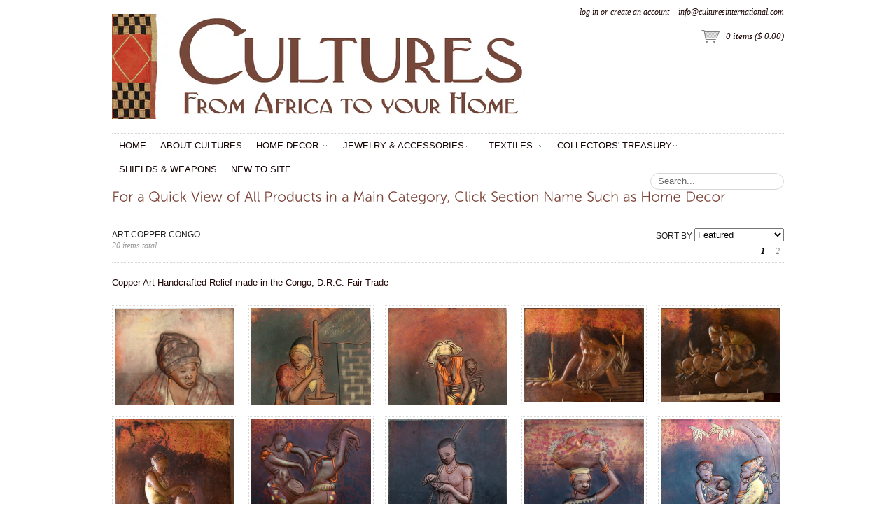

--- FILE ---
content_type: text/html; charset=utf-8
request_url: https://culturesinternational.com/collections/african-copper-art
body_size: 16343
content:
<!DOCTYPE html>
<!--[if lt IE 7 ]> <html lang="en" class="no-js ie6"> <![endif]-->
<!--[if IE 7 ]>    <html lang="en" class="no-js ie7"> <![endif]-->
<!--[if IE 8 ]>    <html lang="en" class="no-js ie8"> <![endif]-->
<!--[if IE 9 ]>    <html lang="en" class="no-js ie9"> <![endif]-->
<!--[if (gt IE 9)|!(IE)]><!--> <html lang="en" class="no-js"> <!--<![endif]-->
<head>
  <meta name="p:domain_verify" content="5a380efe509a1e15dcbea5ab9ce69bad"/>
  <meta charset="utf-8">
  <meta http-equiv="X-UA-Compatible" content="IE=edge,chrome=1">
  <link rel="canonical" href="https://culturesinternational.com/collections/african-copper-art" /> 
  <title>
    Art Copper Congo &ndash; Cultures International From Africa To Your Home
  </title>

  
  <meta name="description" content="Copper Art Handcrafted Relief made in the Congo, D.R.C. Fair Trade" />
  

  <link href="//culturesinternational.com/cdn/shop/t/7/assets/reset.css?v=100190534975164376611408315169" rel="stylesheet" type="text/css" media="all" />
  <link href="//culturesinternational.com/cdn/shop/t/7/assets/shop.css?v=179837765967543512841674755406" rel="stylesheet" type="text/css" media="all" />

  <!--[if IE]>
<link href="//culturesinternational.com/cdn/shop/t/7/assets/ie.css?v=147793004301302750371408315167" rel="stylesheet" type="text/css" media="all" />
<![endif]-->
  <!--[if lt IE 7 ]>
<link href="//culturesinternational.com/cdn/shop/t/7/assets/ie6.css?v=136490345242059794251408315168" rel="stylesheet" type="text/css" media="all" />
<![endif]-->

  <script>window.performance && window.performance.mark && window.performance.mark('shopify.content_for_header.start');</script><meta id="shopify-digital-wallet" name="shopify-digital-wallet" content="/4678197/digital_wallets/dialog">
<meta name="shopify-checkout-api-token" content="9646f83e3fbacb59f7a03d3deca414b0">
<meta id="in-context-paypal-metadata" data-shop-id="4678197" data-venmo-supported="false" data-environment="production" data-locale="en_US" data-paypal-v4="true" data-currency="USD">
<link rel="alternate" type="application/atom+xml" title="Feed" href="/collections/african-copper-art.atom" />
<link rel="next" href="/collections/african-copper-art?page=2">
<link rel="alternate" type="application/json+oembed" href="https://culturesinternational.com/collections/african-copper-art.oembed">
<script async="async" src="/checkouts/internal/preloads.js?locale=en-US"></script>
<link rel="preconnect" href="https://shop.app" crossorigin="anonymous">
<script async="async" src="https://shop.app/checkouts/internal/preloads.js?locale=en-US&shop_id=4678197" crossorigin="anonymous"></script>
<script id="apple-pay-shop-capabilities" type="application/json">{"shopId":4678197,"countryCode":"US","currencyCode":"USD","merchantCapabilities":["supports3DS"],"merchantId":"gid:\/\/shopify\/Shop\/4678197","merchantName":"Cultures International From Africa To Your Home","requiredBillingContactFields":["postalAddress","email","phone"],"requiredShippingContactFields":["postalAddress","email","phone"],"shippingType":"shipping","supportedNetworks":["visa","masterCard","amex","discover","elo","jcb"],"total":{"type":"pending","label":"Cultures International From Africa To Your Home","amount":"1.00"},"shopifyPaymentsEnabled":true,"supportsSubscriptions":true}</script>
<script id="shopify-features" type="application/json">{"accessToken":"9646f83e3fbacb59f7a03d3deca414b0","betas":["rich-media-storefront-analytics"],"domain":"culturesinternational.com","predictiveSearch":true,"shopId":4678197,"locale":"en"}</script>
<script>var Shopify = Shopify || {};
Shopify.shop = "culturesinternational.myshopify.com";
Shopify.locale = "en";
Shopify.currency = {"active":"USD","rate":"1.0"};
Shopify.country = "US";
Shopify.theme = {"name":"Couture September 15 17","id":10138687,"schema_name":null,"schema_version":null,"theme_store_id":149,"role":"main"};
Shopify.theme.handle = "null";
Shopify.theme.style = {"id":null,"handle":null};
Shopify.cdnHost = "culturesinternational.com/cdn";
Shopify.routes = Shopify.routes || {};
Shopify.routes.root = "/";</script>
<script type="module">!function(o){(o.Shopify=o.Shopify||{}).modules=!0}(window);</script>
<script>!function(o){function n(){var o=[];function n(){o.push(Array.prototype.slice.apply(arguments))}return n.q=o,n}var t=o.Shopify=o.Shopify||{};t.loadFeatures=n(),t.autoloadFeatures=n()}(window);</script>
<script>
  window.ShopifyPay = window.ShopifyPay || {};
  window.ShopifyPay.apiHost = "shop.app\/pay";
  window.ShopifyPay.redirectState = null;
</script>
<script id="shop-js-analytics" type="application/json">{"pageType":"collection"}</script>
<script defer="defer" async type="module" src="//culturesinternational.com/cdn/shopifycloud/shop-js/modules/v2/client.init-shop-cart-sync_IZsNAliE.en.esm.js"></script>
<script defer="defer" async type="module" src="//culturesinternational.com/cdn/shopifycloud/shop-js/modules/v2/chunk.common_0OUaOowp.esm.js"></script>
<script type="module">
  await import("//culturesinternational.com/cdn/shopifycloud/shop-js/modules/v2/client.init-shop-cart-sync_IZsNAliE.en.esm.js");
await import("//culturesinternational.com/cdn/shopifycloud/shop-js/modules/v2/chunk.common_0OUaOowp.esm.js");

  window.Shopify.SignInWithShop?.initShopCartSync?.({"fedCMEnabled":true,"windoidEnabled":true});

</script>
<script>
  window.Shopify = window.Shopify || {};
  if (!window.Shopify.featureAssets) window.Shopify.featureAssets = {};
  window.Shopify.featureAssets['shop-js'] = {"shop-cart-sync":["modules/v2/client.shop-cart-sync_DLOhI_0X.en.esm.js","modules/v2/chunk.common_0OUaOowp.esm.js"],"init-fed-cm":["modules/v2/client.init-fed-cm_C6YtU0w6.en.esm.js","modules/v2/chunk.common_0OUaOowp.esm.js"],"shop-button":["modules/v2/client.shop-button_BCMx7GTG.en.esm.js","modules/v2/chunk.common_0OUaOowp.esm.js"],"shop-cash-offers":["modules/v2/client.shop-cash-offers_BT26qb5j.en.esm.js","modules/v2/chunk.common_0OUaOowp.esm.js","modules/v2/chunk.modal_CGo_dVj3.esm.js"],"init-windoid":["modules/v2/client.init-windoid_B9PkRMql.en.esm.js","modules/v2/chunk.common_0OUaOowp.esm.js"],"init-shop-email-lookup-coordinator":["modules/v2/client.init-shop-email-lookup-coordinator_DZkqjsbU.en.esm.js","modules/v2/chunk.common_0OUaOowp.esm.js"],"shop-toast-manager":["modules/v2/client.shop-toast-manager_Di2EnuM7.en.esm.js","modules/v2/chunk.common_0OUaOowp.esm.js"],"shop-login-button":["modules/v2/client.shop-login-button_BtqW_SIO.en.esm.js","modules/v2/chunk.common_0OUaOowp.esm.js","modules/v2/chunk.modal_CGo_dVj3.esm.js"],"avatar":["modules/v2/client.avatar_BTnouDA3.en.esm.js"],"pay-button":["modules/v2/client.pay-button_CWa-C9R1.en.esm.js","modules/v2/chunk.common_0OUaOowp.esm.js"],"init-shop-cart-sync":["modules/v2/client.init-shop-cart-sync_IZsNAliE.en.esm.js","modules/v2/chunk.common_0OUaOowp.esm.js"],"init-customer-accounts":["modules/v2/client.init-customer-accounts_DenGwJTU.en.esm.js","modules/v2/client.shop-login-button_BtqW_SIO.en.esm.js","modules/v2/chunk.common_0OUaOowp.esm.js","modules/v2/chunk.modal_CGo_dVj3.esm.js"],"init-shop-for-new-customer-accounts":["modules/v2/client.init-shop-for-new-customer-accounts_JdHXxpS9.en.esm.js","modules/v2/client.shop-login-button_BtqW_SIO.en.esm.js","modules/v2/chunk.common_0OUaOowp.esm.js","modules/v2/chunk.modal_CGo_dVj3.esm.js"],"init-customer-accounts-sign-up":["modules/v2/client.init-customer-accounts-sign-up_D6__K_p8.en.esm.js","modules/v2/client.shop-login-button_BtqW_SIO.en.esm.js","modules/v2/chunk.common_0OUaOowp.esm.js","modules/v2/chunk.modal_CGo_dVj3.esm.js"],"checkout-modal":["modules/v2/client.checkout-modal_C_ZQDY6s.en.esm.js","modules/v2/chunk.common_0OUaOowp.esm.js","modules/v2/chunk.modal_CGo_dVj3.esm.js"],"shop-follow-button":["modules/v2/client.shop-follow-button_XetIsj8l.en.esm.js","modules/v2/chunk.common_0OUaOowp.esm.js","modules/v2/chunk.modal_CGo_dVj3.esm.js"],"lead-capture":["modules/v2/client.lead-capture_DvA72MRN.en.esm.js","modules/v2/chunk.common_0OUaOowp.esm.js","modules/v2/chunk.modal_CGo_dVj3.esm.js"],"shop-login":["modules/v2/client.shop-login_ClXNxyh6.en.esm.js","modules/v2/chunk.common_0OUaOowp.esm.js","modules/v2/chunk.modal_CGo_dVj3.esm.js"],"payment-terms":["modules/v2/client.payment-terms_CNlwjfZz.en.esm.js","modules/v2/chunk.common_0OUaOowp.esm.js","modules/v2/chunk.modal_CGo_dVj3.esm.js"]};
</script>
<script>(function() {
  var isLoaded = false;
  function asyncLoad() {
    if (isLoaded) return;
    isLoaded = true;
    var urls = ["\/\/shopify.privy.com\/widget.js?shop=culturesinternational.myshopify.com","\/\/cdn.secomapp.com\/promotionpopup\/cdn\/allshops\/culturesinternational\/1543258225.js?shop=culturesinternational.myshopify.com"];
    for (var i = 0; i < urls.length; i++) {
      var s = document.createElement('script');
      s.type = 'text/javascript';
      s.async = true;
      s.src = urls[i];
      var x = document.getElementsByTagName('script')[0];
      x.parentNode.insertBefore(s, x);
    }
  };
  if(window.attachEvent) {
    window.attachEvent('onload', asyncLoad);
  } else {
    window.addEventListener('load', asyncLoad, false);
  }
})();</script>
<script id="__st">var __st={"a":4678197,"offset":-28800,"reqid":"22bdfb59-4d31-4013-8189-358dffec55e3-1768489267","pageurl":"culturesinternational.com\/collections\/african-copper-art","u":"149a6965bfb9","p":"collection","rtyp":"collection","rid":24784691};</script>
<script>window.ShopifyPaypalV4VisibilityTracking = true;</script>
<script id="captcha-bootstrap">!function(){'use strict';const t='contact',e='account',n='new_comment',o=[[t,t],['blogs',n],['comments',n],[t,'customer']],c=[[e,'customer_login'],[e,'guest_login'],[e,'recover_customer_password'],[e,'create_customer']],r=t=>t.map((([t,e])=>`form[action*='/${t}']:not([data-nocaptcha='true']) input[name='form_type'][value='${e}']`)).join(','),a=t=>()=>t?[...document.querySelectorAll(t)].map((t=>t.form)):[];function s(){const t=[...o],e=r(t);return a(e)}const i='password',u='form_key',d=['recaptcha-v3-token','g-recaptcha-response','h-captcha-response',i],f=()=>{try{return window.sessionStorage}catch{return}},m='__shopify_v',_=t=>t.elements[u];function p(t,e,n=!1){try{const o=window.sessionStorage,c=JSON.parse(o.getItem(e)),{data:r}=function(t){const{data:e,action:n}=t;return t[m]||n?{data:e,action:n}:{data:t,action:n}}(c);for(const[e,n]of Object.entries(r))t.elements[e]&&(t.elements[e].value=n);n&&o.removeItem(e)}catch(o){console.error('form repopulation failed',{error:o})}}const l='form_type',E='cptcha';function T(t){t.dataset[E]=!0}const w=window,h=w.document,L='Shopify',v='ce_forms',y='captcha';let A=!1;((t,e)=>{const n=(g='f06e6c50-85a8-45c8-87d0-21a2b65856fe',I='https://cdn.shopify.com/shopifycloud/storefront-forms-hcaptcha/ce_storefront_forms_captcha_hcaptcha.v1.5.2.iife.js',D={infoText:'Protected by hCaptcha',privacyText:'Privacy',termsText:'Terms'},(t,e,n)=>{const o=w[L][v],c=o.bindForm;if(c)return c(t,g,e,D).then(n);var r;o.q.push([[t,g,e,D],n]),r=I,A||(h.body.append(Object.assign(h.createElement('script'),{id:'captcha-provider',async:!0,src:r})),A=!0)});var g,I,D;w[L]=w[L]||{},w[L][v]=w[L][v]||{},w[L][v].q=[],w[L][y]=w[L][y]||{},w[L][y].protect=function(t,e){n(t,void 0,e),T(t)},Object.freeze(w[L][y]),function(t,e,n,w,h,L){const[v,y,A,g]=function(t,e,n){const i=e?o:[],u=t?c:[],d=[...i,...u],f=r(d),m=r(i),_=r(d.filter((([t,e])=>n.includes(e))));return[a(f),a(m),a(_),s()]}(w,h,L),I=t=>{const e=t.target;return e instanceof HTMLFormElement?e:e&&e.form},D=t=>v().includes(t);t.addEventListener('submit',(t=>{const e=I(t);if(!e)return;const n=D(e)&&!e.dataset.hcaptchaBound&&!e.dataset.recaptchaBound,o=_(e),c=g().includes(e)&&(!o||!o.value);(n||c)&&t.preventDefault(),c&&!n&&(function(t){try{if(!f())return;!function(t){const e=f();if(!e)return;const n=_(t);if(!n)return;const o=n.value;o&&e.removeItem(o)}(t);const e=Array.from(Array(32),(()=>Math.random().toString(36)[2])).join('');!function(t,e){_(t)||t.append(Object.assign(document.createElement('input'),{type:'hidden',name:u})),t.elements[u].value=e}(t,e),function(t,e){const n=f();if(!n)return;const o=[...t.querySelectorAll(`input[type='${i}']`)].map((({name:t})=>t)),c=[...d,...o],r={};for(const[a,s]of new FormData(t).entries())c.includes(a)||(r[a]=s);n.setItem(e,JSON.stringify({[m]:1,action:t.action,data:r}))}(t,e)}catch(e){console.error('failed to persist form',e)}}(e),e.submit())}));const S=(t,e)=>{t&&!t.dataset[E]&&(n(t,e.some((e=>e===t))),T(t))};for(const o of['focusin','change'])t.addEventListener(o,(t=>{const e=I(t);D(e)&&S(e,y())}));const B=e.get('form_key'),M=e.get(l),P=B&&M;t.addEventListener('DOMContentLoaded',(()=>{const t=y();if(P)for(const e of t)e.elements[l].value===M&&p(e,B);[...new Set([...A(),...v().filter((t=>'true'===t.dataset.shopifyCaptcha))])].forEach((e=>S(e,t)))}))}(h,new URLSearchParams(w.location.search),n,t,e,['guest_login'])})(!0,!0)}();</script>
<script integrity="sha256-4kQ18oKyAcykRKYeNunJcIwy7WH5gtpwJnB7kiuLZ1E=" data-source-attribution="shopify.loadfeatures" defer="defer" src="//culturesinternational.com/cdn/shopifycloud/storefront/assets/storefront/load_feature-a0a9edcb.js" crossorigin="anonymous"></script>
<script crossorigin="anonymous" defer="defer" src="//culturesinternational.com/cdn/shopifycloud/storefront/assets/shopify_pay/storefront-65b4c6d7.js?v=20250812"></script>
<script data-source-attribution="shopify.dynamic_checkout.dynamic.init">var Shopify=Shopify||{};Shopify.PaymentButton=Shopify.PaymentButton||{isStorefrontPortableWallets:!0,init:function(){window.Shopify.PaymentButton.init=function(){};var t=document.createElement("script");t.src="https://culturesinternational.com/cdn/shopifycloud/portable-wallets/latest/portable-wallets.en.js",t.type="module",document.head.appendChild(t)}};
</script>
<script data-source-attribution="shopify.dynamic_checkout.buyer_consent">
  function portableWalletsHideBuyerConsent(e){var t=document.getElementById("shopify-buyer-consent"),n=document.getElementById("shopify-subscription-policy-button");t&&n&&(t.classList.add("hidden"),t.setAttribute("aria-hidden","true"),n.removeEventListener("click",e))}function portableWalletsShowBuyerConsent(e){var t=document.getElementById("shopify-buyer-consent"),n=document.getElementById("shopify-subscription-policy-button");t&&n&&(t.classList.remove("hidden"),t.removeAttribute("aria-hidden"),n.addEventListener("click",e))}window.Shopify?.PaymentButton&&(window.Shopify.PaymentButton.hideBuyerConsent=portableWalletsHideBuyerConsent,window.Shopify.PaymentButton.showBuyerConsent=portableWalletsShowBuyerConsent);
</script>
<script data-source-attribution="shopify.dynamic_checkout.cart.bootstrap">document.addEventListener("DOMContentLoaded",(function(){function t(){return document.querySelector("shopify-accelerated-checkout-cart, shopify-accelerated-checkout")}if(t())Shopify.PaymentButton.init();else{new MutationObserver((function(e,n){t()&&(Shopify.PaymentButton.init(),n.disconnect())})).observe(document.body,{childList:!0,subtree:!0})}}));
</script>
<link id="shopify-accelerated-checkout-styles" rel="stylesheet" media="screen" href="https://culturesinternational.com/cdn/shopifycloud/portable-wallets/latest/accelerated-checkout-backwards-compat.css" crossorigin="anonymous">
<style id="shopify-accelerated-checkout-cart">
        #shopify-buyer-consent {
  margin-top: 1em;
  display: inline-block;
  width: 100%;
}

#shopify-buyer-consent.hidden {
  display: none;
}

#shopify-subscription-policy-button {
  background: none;
  border: none;
  padding: 0;
  text-decoration: underline;
  font-size: inherit;
  cursor: pointer;
}

#shopify-subscription-policy-button::before {
  box-shadow: none;
}

      </style>

<script>window.performance && window.performance.mark && window.performance.mark('shopify.content_for_header.end');</script>

  <script src="//culturesinternational.com/cdn/shop/t/7/assets/modernizr.js?v=147981083846799747481408315168" type="text/javascript"></script>

  <script src="//ajax.googleapis.com/ajax/libs/jquery/1.7/jquery.min.js" type="text/javascript"></script>

  <script src="//culturesinternational.com/cdn/shopifycloud/storefront/assets/themes_support/option_selection-b017cd28.js" type="text/javascript"></script>
  <script src="//culturesinternational.com/cdn/shopifycloud/storefront/assets/themes_support/api.jquery-7ab1a3a4.js" type="text/javascript"></script>
  <script src="//culturesinternational.com/cdn/shop/t/7/assets/ajaxify-shop.js?v=13116551289334535431408315170" type="text/javascript"></script>

  <script src="//culturesinternational.com/cdn/shop/t/7/assets/jquery-ui-1.8.6.js?v=99459162345391222131408315168" type="text/javascript"></script>
  <script src="//culturesinternational.com/cdn/shop/t/7/assets/jquery.cookie.js?v=180546688930259148121408315168" type="text/javascript"></script>
  <script src="//culturesinternational.com/cdn/shop/t/7/assets/jquery.slider.js?v=46713635010868059601408315168" type="text/javascript"></script>
  <script src="//culturesinternational.com/cdn/shop/t/7/assets/jquery.zoom.min.js?v=7098547149633335911408315168" type="text/javascript"></script>
  <script src="//culturesinternational.com/cdn/shop/t/7/assets/shop.js?v=148392953011136349751542963403" type="text/javascript"></script>

  

  

  <script src="//culturesinternational.com/cdn/shop/t/7/assets/cufon.js?v=7806938344861882831408315167" type="text/javascript"></script>

  
  <script src="//culturesinternational.com/cdn/shop/t/7/assets/Museo.font.js?v=66601925122711006591408315168" type="text/javascript"></script>
  
  
  

  <script> 
    Cufon.replace('h1,h2,h3,h4,h5,h6', {hover: true});
    Cufon.replace('a.cufon, a .cufon, .cufon a', {hover: true});
  </script>
  

  

  <script>
    Shopify.money_format = "$ {{amount}}";
    Shopify.currency = "USD";
  </script>

  


  <meta property="og:type" content="website" />
  <meta property="og:title" content="Art Copper Congo" />
  
    <meta property="og:image" content="http://culturesinternational.com/cdn/shop/t/7/assets/logo.png?v=32245025934642701881428350439" />
    <meta property="og:image:secure_url" content="https://culturesinternational.com/cdn/shop/t/7/assets/logo.png?v=32245025934642701881428350439" />
  



<meta property="og:description" content="Copper Art Handcrafted Relief made in the Congo, D.R.C. Fair Trade" />

<meta property="og:url" content="https://culturesinternational.com/collections/african-copper-art" />
<meta property="og:site_name" content="Cultures International From Africa To Your Home" />
  
 


 <script>
  SCAPPShop = {};
    
  </script>
<link rel="stylesheet" href="//culturesinternational.com/cdn/shop/t/7/assets/sca-pp.css?v=26248894406678077071543160833">
 <script>
  
	SCAPPLive = {};
  
  SCAPPShop = {};
    
  </script>
<script src="//culturesinternational.com/cdn/shop/t/7/assets/sca-pp-initial.js?v=120641517670131979501543258233" type="text/javascript"></script>
   
<link href="https://monorail-edge.shopifysvc.com" rel="dns-prefetch">
<script>(function(){if ("sendBeacon" in navigator && "performance" in window) {try {var session_token_from_headers = performance.getEntriesByType('navigation')[0].serverTiming.find(x => x.name == '_s').description;} catch {var session_token_from_headers = undefined;}var session_cookie_matches = document.cookie.match(/_shopify_s=([^;]*)/);var session_token_from_cookie = session_cookie_matches && session_cookie_matches.length === 2 ? session_cookie_matches[1] : "";var session_token = session_token_from_headers || session_token_from_cookie || "";function handle_abandonment_event(e) {var entries = performance.getEntries().filter(function(entry) {return /monorail-edge.shopifysvc.com/.test(entry.name);});if (!window.abandonment_tracked && entries.length === 0) {window.abandonment_tracked = true;var currentMs = Date.now();var navigation_start = performance.timing.navigationStart;var payload = {shop_id: 4678197,url: window.location.href,navigation_start,duration: currentMs - navigation_start,session_token,page_type: "collection"};window.navigator.sendBeacon("https://monorail-edge.shopifysvc.com/v1/produce", JSON.stringify({schema_id: "online_store_buyer_site_abandonment/1.1",payload: payload,metadata: {event_created_at_ms: currentMs,event_sent_at_ms: currentMs}}));}}window.addEventListener('pagehide', handle_abandonment_event);}}());</script>
<script id="web-pixels-manager-setup">(function e(e,d,r,n,o){if(void 0===o&&(o={}),!Boolean(null===(a=null===(i=window.Shopify)||void 0===i?void 0:i.analytics)||void 0===a?void 0:a.replayQueue)){var i,a;window.Shopify=window.Shopify||{};var t=window.Shopify;t.analytics=t.analytics||{};var s=t.analytics;s.replayQueue=[],s.publish=function(e,d,r){return s.replayQueue.push([e,d,r]),!0};try{self.performance.mark("wpm:start")}catch(e){}var l=function(){var e={modern:/Edge?\/(1{2}[4-9]|1[2-9]\d|[2-9]\d{2}|\d{4,})\.\d+(\.\d+|)|Firefox\/(1{2}[4-9]|1[2-9]\d|[2-9]\d{2}|\d{4,})\.\d+(\.\d+|)|Chrom(ium|e)\/(9{2}|\d{3,})\.\d+(\.\d+|)|(Maci|X1{2}).+ Version\/(15\.\d+|(1[6-9]|[2-9]\d|\d{3,})\.\d+)([,.]\d+|)( \(\w+\)|)( Mobile\/\w+|) Safari\/|Chrome.+OPR\/(9{2}|\d{3,})\.\d+\.\d+|(CPU[ +]OS|iPhone[ +]OS|CPU[ +]iPhone|CPU IPhone OS|CPU iPad OS)[ +]+(15[._]\d+|(1[6-9]|[2-9]\d|\d{3,})[._]\d+)([._]\d+|)|Android:?[ /-](13[3-9]|1[4-9]\d|[2-9]\d{2}|\d{4,})(\.\d+|)(\.\d+|)|Android.+Firefox\/(13[5-9]|1[4-9]\d|[2-9]\d{2}|\d{4,})\.\d+(\.\d+|)|Android.+Chrom(ium|e)\/(13[3-9]|1[4-9]\d|[2-9]\d{2}|\d{4,})\.\d+(\.\d+|)|SamsungBrowser\/([2-9]\d|\d{3,})\.\d+/,legacy:/Edge?\/(1[6-9]|[2-9]\d|\d{3,})\.\d+(\.\d+|)|Firefox\/(5[4-9]|[6-9]\d|\d{3,})\.\d+(\.\d+|)|Chrom(ium|e)\/(5[1-9]|[6-9]\d|\d{3,})\.\d+(\.\d+|)([\d.]+$|.*Safari\/(?![\d.]+ Edge\/[\d.]+$))|(Maci|X1{2}).+ Version\/(10\.\d+|(1[1-9]|[2-9]\d|\d{3,})\.\d+)([,.]\d+|)( \(\w+\)|)( Mobile\/\w+|) Safari\/|Chrome.+OPR\/(3[89]|[4-9]\d|\d{3,})\.\d+\.\d+|(CPU[ +]OS|iPhone[ +]OS|CPU[ +]iPhone|CPU IPhone OS|CPU iPad OS)[ +]+(10[._]\d+|(1[1-9]|[2-9]\d|\d{3,})[._]\d+)([._]\d+|)|Android:?[ /-](13[3-9]|1[4-9]\d|[2-9]\d{2}|\d{4,})(\.\d+|)(\.\d+|)|Mobile Safari.+OPR\/([89]\d|\d{3,})\.\d+\.\d+|Android.+Firefox\/(13[5-9]|1[4-9]\d|[2-9]\d{2}|\d{4,})\.\d+(\.\d+|)|Android.+Chrom(ium|e)\/(13[3-9]|1[4-9]\d|[2-9]\d{2}|\d{4,})\.\d+(\.\d+|)|Android.+(UC? ?Browser|UCWEB|U3)[ /]?(15\.([5-9]|\d{2,})|(1[6-9]|[2-9]\d|\d{3,})\.\d+)\.\d+|SamsungBrowser\/(5\.\d+|([6-9]|\d{2,})\.\d+)|Android.+MQ{2}Browser\/(14(\.(9|\d{2,})|)|(1[5-9]|[2-9]\d|\d{3,})(\.\d+|))(\.\d+|)|K[Aa][Ii]OS\/(3\.\d+|([4-9]|\d{2,})\.\d+)(\.\d+|)/},d=e.modern,r=e.legacy,n=navigator.userAgent;return n.match(d)?"modern":n.match(r)?"legacy":"unknown"}(),u="modern"===l?"modern":"legacy",c=(null!=n?n:{modern:"",legacy:""})[u],f=function(e){return[e.baseUrl,"/wpm","/b",e.hashVersion,"modern"===e.buildTarget?"m":"l",".js"].join("")}({baseUrl:d,hashVersion:r,buildTarget:u}),m=function(e){var d=e.version,r=e.bundleTarget,n=e.surface,o=e.pageUrl,i=e.monorailEndpoint;return{emit:function(e){var a=e.status,t=e.errorMsg,s=(new Date).getTime(),l=JSON.stringify({metadata:{event_sent_at_ms:s},events:[{schema_id:"web_pixels_manager_load/3.1",payload:{version:d,bundle_target:r,page_url:o,status:a,surface:n,error_msg:t},metadata:{event_created_at_ms:s}}]});if(!i)return console&&console.warn&&console.warn("[Web Pixels Manager] No Monorail endpoint provided, skipping logging."),!1;try{return self.navigator.sendBeacon.bind(self.navigator)(i,l)}catch(e){}var u=new XMLHttpRequest;try{return u.open("POST",i,!0),u.setRequestHeader("Content-Type","text/plain"),u.send(l),!0}catch(e){return console&&console.warn&&console.warn("[Web Pixels Manager] Got an unhandled error while logging to Monorail."),!1}}}}({version:r,bundleTarget:l,surface:e.surface,pageUrl:self.location.href,monorailEndpoint:e.monorailEndpoint});try{o.browserTarget=l,function(e){var d=e.src,r=e.async,n=void 0===r||r,o=e.onload,i=e.onerror,a=e.sri,t=e.scriptDataAttributes,s=void 0===t?{}:t,l=document.createElement("script"),u=document.querySelector("head"),c=document.querySelector("body");if(l.async=n,l.src=d,a&&(l.integrity=a,l.crossOrigin="anonymous"),s)for(var f in s)if(Object.prototype.hasOwnProperty.call(s,f))try{l.dataset[f]=s[f]}catch(e){}if(o&&l.addEventListener("load",o),i&&l.addEventListener("error",i),u)u.appendChild(l);else{if(!c)throw new Error("Did not find a head or body element to append the script");c.appendChild(l)}}({src:f,async:!0,onload:function(){if(!function(){var e,d;return Boolean(null===(d=null===(e=window.Shopify)||void 0===e?void 0:e.analytics)||void 0===d?void 0:d.initialized)}()){var d=window.webPixelsManager.init(e)||void 0;if(d){var r=window.Shopify.analytics;r.replayQueue.forEach((function(e){var r=e[0],n=e[1],o=e[2];d.publishCustomEvent(r,n,o)})),r.replayQueue=[],r.publish=d.publishCustomEvent,r.visitor=d.visitor,r.initialized=!0}}},onerror:function(){return m.emit({status:"failed",errorMsg:"".concat(f," has failed to load")})},sri:function(e){var d=/^sha384-[A-Za-z0-9+/=]+$/;return"string"==typeof e&&d.test(e)}(c)?c:"",scriptDataAttributes:o}),m.emit({status:"loading"})}catch(e){m.emit({status:"failed",errorMsg:(null==e?void 0:e.message)||"Unknown error"})}}})({shopId: 4678197,storefrontBaseUrl: "https://culturesinternational.com",extensionsBaseUrl: "https://extensions.shopifycdn.com/cdn/shopifycloud/web-pixels-manager",monorailEndpoint: "https://monorail-edge.shopifysvc.com/unstable/produce_batch",surface: "storefront-renderer",enabledBetaFlags: ["2dca8a86"],webPixelsConfigList: [{"id":"84475991","eventPayloadVersion":"v1","runtimeContext":"LAX","scriptVersion":"1","type":"CUSTOM","privacyPurposes":["ANALYTICS"],"name":"Google Analytics tag (migrated)"},{"id":"shopify-app-pixel","configuration":"{}","eventPayloadVersion":"v1","runtimeContext":"STRICT","scriptVersion":"0450","apiClientId":"shopify-pixel","type":"APP","privacyPurposes":["ANALYTICS","MARKETING"]},{"id":"shopify-custom-pixel","eventPayloadVersion":"v1","runtimeContext":"LAX","scriptVersion":"0450","apiClientId":"shopify-pixel","type":"CUSTOM","privacyPurposes":["ANALYTICS","MARKETING"]}],isMerchantRequest: false,initData: {"shop":{"name":"Cultures International From Africa To Your Home","paymentSettings":{"currencyCode":"USD"},"myshopifyDomain":"culturesinternational.myshopify.com","countryCode":"US","storefrontUrl":"https:\/\/culturesinternational.com"},"customer":null,"cart":null,"checkout":null,"productVariants":[],"purchasingCompany":null},},"https://culturesinternational.com/cdn","7cecd0b6w90c54c6cpe92089d5m57a67346",{"modern":"","legacy":""},{"shopId":"4678197","storefrontBaseUrl":"https:\/\/culturesinternational.com","extensionBaseUrl":"https:\/\/extensions.shopifycdn.com\/cdn\/shopifycloud\/web-pixels-manager","surface":"storefront-renderer","enabledBetaFlags":"[\"2dca8a86\"]","isMerchantRequest":"false","hashVersion":"7cecd0b6w90c54c6cpe92089d5m57a67346","publish":"custom","events":"[[\"page_viewed\",{}],[\"collection_viewed\",{\"collection\":{\"id\":\"24784691\",\"title\":\"Art Copper Congo\",\"productVariants\":[{\"price\":{\"amount\":75.0,\"currencyCode\":\"USD\"},\"product\":{\"title\":\"African Copper Relief Art Serene Lady  7.5\\\"H X 6\\\"W Vintage Handcrafted in the Congo\",\"vendor\":\"Cultures International\",\"id\":\"10343683715\",\"untranslatedTitle\":\"African Copper Relief Art Serene Lady  7.5\\\"H X 6\\\"W Vintage Handcrafted in the Congo\",\"url\":\"\/products\/african-copper-relief-art-serene-lady-7-5h-x-6w-vintage-handcrafted-in-the-congo\",\"type\":\"African Copper Art\"},\"id\":\"39197204867\",\"image\":{\"src\":\"\/\/culturesinternational.com\/cdn\/shop\/products\/il_fullxfull.1245747011_6syx.jpg?v=1527632592\"},\"sku\":\"\",\"title\":\"Default Title\",\"untranslatedTitle\":\"Default Title\"},{\"price\":{\"amount\":750.0,\"currencyCode\":\"USD\"},\"product\":{\"title\":\"African Copper Art Tribal Beauty Preparing Food 23\\\"H X 15\\\"W Congo Copper Relief Art\",\"vendor\":\"Cultures International\",\"id\":\"10387276995\",\"untranslatedTitle\":\"African Copper Art Tribal Beauty Preparing Food 23\\\"H X 15\\\"W Congo Copper Relief Art\",\"url\":\"\/products\/african-copper-relief-art-tribal-mother-in-finery-and-ceremonial-broom-with-baby-on-back-12h-x-8w-vintage-congo-1\",\"type\":\"Copper Art\"},\"id\":\"39538801283\",\"image\":{\"src\":\"\/\/culturesinternational.com\/cdn\/shop\/products\/2017-05-10_002_-_Copy.JPG?v=1527632587\"},\"sku\":\"\",\"title\":\"Default Title\",\"untranslatedTitle\":\"Default Title\"},{\"price\":{\"amount\":129.0,\"currencyCode\":\"USD\"},\"product\":{\"title\":\"African Copper Relief Art Tribal Mother in Finery and Ceremonial Broom With Baby on Back 12\\\"H X 8\\\"W Vintage Congo\",\"vendor\":\"Cultures International\",\"id\":\"10387321219\",\"untranslatedTitle\":\"African Copper Relief Art Tribal Mother in Finery and Ceremonial Broom With Baby on Back 12\\\"H X 8\\\"W Vintage Congo\",\"url\":\"\/products\/african-copper-relief-art-tribal-mother-in-finery-and-ceremonial-broom-with-baby-on-back-12h-x-8w-vintage-congo-2\",\"type\":\"Copper Art\"},\"id\":\"39539039811\",\"image\":{\"src\":\"\/\/culturesinternational.com\/cdn\/shop\/products\/2017-05-10_017.JPG?v=1527632595\"},\"sku\":\"\",\"title\":\"Default Title\",\"untranslatedTitle\":\"Default Title\"},{\"price\":{\"amount\":325.0,\"currencyCode\":\"USD\"},\"product\":{\"title\":\"African Copper Art Beautiful Woman Gathering Fish in River 16\\\" X 23\\\" Congo D.R.C.\",\"vendor\":\"Cultures International\",\"id\":\"2344998083\",\"untranslatedTitle\":\"African Copper Art Beautiful Woman Gathering Fish in River 16\\\" X 23\\\" Congo D.R.C.\",\"url\":\"\/products\/african-copper-art-tribal-beauty-in-river-gathering-fish-16-x23-congo-d-r-c\",\"type\":\"Copper Art\"},\"id\":\"6789174275\",\"image\":{\"src\":\"\/\/culturesinternational.com\/cdn\/shop\/products\/Cultures-050_-_Copy_-_Copy.jpg?v=1527632583\"},\"sku\":\"CA042\",\"title\":\"Default\",\"untranslatedTitle\":\"Default\"},{\"price\":{\"amount\":270.0,\"currencyCode\":\"USD\"},\"product\":{\"title\":\"African Copper Art Tribal Woman Pots \u0026 Fire 15\\\" X 23\\\" Congo D.R.C.\",\"vendor\":\"culturesinternational\",\"id\":\"2343916483\",\"untranslatedTitle\":\"African Copper Art Tribal Woman Pots \u0026 Fire 15\\\" X 23\\\" Congo D.R.C.\",\"url\":\"\/products\/african-copper-art-tribal-woman-with-fire-pots-3d-15-x-23\",\"type\":\"Copper Art\"},\"id\":\"6785093251\",\"image\":{\"src\":\"\/\/culturesinternational.com\/cdn\/shop\/products\/Cultures-051_2500x2153.jpg?v=1527632589\"},\"sku\":\"CA034\",\"title\":\"Default\",\"untranslatedTitle\":\"Default\"},{\"price\":{\"amount\":270.0,\"currencyCode\":\"USD\"},\"product\":{\"title\":\"African Copper Art Tribal Women Braiding Hair With Baby 15.5\\\" X 23.5\\\" Congo D.R.C.\",\"vendor\":\"culturesinternational\",\"id\":\"2344191939\",\"untranslatedTitle\":\"African Copper Art Tribal Women Braiding Hair With Baby 15.5\\\" X 23.5\\\" Congo D.R.C.\",\"url\":\"\/products\/african-copper-art-tribal-women-braiding-hair-with-baby-15-x23-congo-d-r-c\",\"type\":\"Copper Art\"},\"id\":\"6786053251\",\"image\":{\"src\":\"\/\/culturesinternational.com\/cdn\/shop\/products\/Cultures-041_-_Copy.jpg?v=1527632590\"},\"sku\":\"CA036\",\"title\":\"Default\",\"untranslatedTitle\":\"Default\"},{\"price\":{\"amount\":119.0,\"currencyCode\":\"USD\"},\"product\":{\"title\":\"African Copper Art  - African Couple Dancing with Conga -Congo DRC - 8\\\" X 12\\\"\",\"vendor\":\"Cultures International\",\"id\":\"314691435\",\"untranslatedTitle\":\"African Copper Art  - African Couple Dancing with Conga -Congo DRC - 8\\\" X 12\\\"\",\"url\":\"\/products\/african-copper-art-african-couple-dancing-with-conga-congo-drc-8-x-12\",\"type\":\"Copper Art\"},\"id\":\"37366949827\",\"image\":{\"src\":\"\/\/culturesinternational.com\/cdn\/shop\/products\/il_fullxfull.538462699_a0xh.jpg?v=1527632578\"},\"sku\":\"\",\"title\":\"Default Title\",\"untranslatedTitle\":\"Default Title\"},{\"price\":{\"amount\":119.0,\"currencyCode\":\"USD\"},\"product\":{\"title\":\"African Copper Art  - Congo DRC - 8\\\" X 12\\\"\",\"vendor\":\"Cultures International\",\"id\":\"465170987\",\"untranslatedTitle\":\"African Copper Art  - Congo DRC - 8\\\" X 12\\\"\",\"url\":\"\/products\/african-copper-art-congo-drc-8-x-12\",\"type\":\"Copper Art\"},\"id\":\"1232678403\",\"image\":{\"src\":\"\/\/culturesinternational.com\/cdn\/shop\/products\/il_fullxfull.423763168_acbh_05c5e8bb-fbbe-4d46-9ed8-a31f78d0d0f5.jpg?v=1527632579\"},\"sku\":\"CA034\",\"title\":\"Default Title\",\"untranslatedTitle\":\"Default Title\"},{\"price\":{\"amount\":119.0,\"currencyCode\":\"USD\"},\"product\":{\"title\":\"African Copper Art  Woman With Basket of Fruit - Congo DRC - 8\\\" X 12\\\"\",\"vendor\":\"Cultures International\",\"id\":\"465170983\",\"untranslatedTitle\":\"African Copper Art  Woman With Basket of Fruit - Congo DRC - 8\\\" X 12\\\"\",\"url\":\"\/products\/african-copper-art-woman-with-basket-of-fruit-congo-drc-8-x-12\",\"type\":\"Copper Art\"},\"id\":\"1232678395\",\"image\":{\"src\":\"\/\/culturesinternational.com\/cdn\/shop\/products\/il_fullxfull.423776761_qp99_c56a63b3-b6be-43e0-b02f-4cdbcf3507e0.jpg?v=1527632580\"},\"sku\":\"CA033\",\"title\":\"Default Title\",\"untranslatedTitle\":\"Default Title\"},{\"price\":{\"amount\":270.0,\"currencyCode\":\"USD\"},\"product\":{\"title\":\"African Copper Art  Women\/Baby Under the Cassava Tree - Congo - 23\\\"HX15.5\\\"\",\"vendor\":\"Cultures International\",\"id\":\"314692015\",\"untranslatedTitle\":\"African Copper Art  Women\/Baby Under the Cassava Tree - Congo - 23\\\"HX15.5\\\"\",\"url\":\"\/products\/african-copper-art-women-baby-under-the-cassava-tree-congo-23hx15-5\",\"type\":\"Copper Art\"},\"id\":\"28373298627\",\"image\":{\"src\":\"\/\/culturesinternational.com\/cdn\/shop\/products\/il_fullxfull.483737381_65rs_5ffbca4c-c827-4b03-b7db-3cdddf291cdc.jpg?v=1527632580\"},\"sku\":\"\",\"title\":\"Default Title\",\"untranslatedTitle\":\"Default Title\"},{\"price\":{\"amount\":119.0,\"currencyCode\":\"USD\"},\"product\":{\"title\":\"African Copper Art 3 Dimensional - Congo DRC - 8\\\" X 11.5\\\"\",\"vendor\":\"Cultures International\",\"id\":\"314687263\",\"untranslatedTitle\":\"African Copper Art 3 Dimensional - Congo DRC - 8\\\" X 11.5\\\"\",\"url\":\"\/products\/african-copper-art-3-dimensional-congo-drc-8-x-11-5\",\"type\":\"Copper Art\"},\"id\":\"28373657411\",\"image\":{\"src\":\"\/\/culturesinternational.com\/cdn\/shop\/products\/il_fullxfull.423747617_2ojz_a1815880-ea4a-4875-a617-417f56f2428e.jpg?v=1527632581\"},\"sku\":\"\",\"title\":\"Default Title\",\"untranslatedTitle\":\"Default Title\"},{\"price\":{\"amount\":119.0,\"currencyCode\":\"USD\"},\"product\":{\"title\":\"African Copper Art African Beauty Serenely Carrying Pot -Congo 8\\\" X 12\\\"\",\"vendor\":\"Cultures International\",\"id\":\"314691347\",\"untranslatedTitle\":\"African Copper Art African Beauty Serenely Carrying Pot -Congo 8\\\" X 12\\\"\",\"url\":\"\/products\/african-copper-art-african-beauty-carrying-serenely-carrying-pot-congo-drc-8-x-12\",\"type\":\"Copper Art\"},\"id\":\"730195083\",\"image\":{\"src\":\"\/\/culturesinternational.com\/cdn\/shop\/products\/il_fullxfull.538354328_8pkw.jpeg?v=1527632581\"},\"sku\":\"CA026\",\"title\":\"Default\",\"untranslatedTitle\":\"Default\"},{\"price\":{\"amount\":325.0,\"currencyCode\":\"USD\"},\"product\":{\"title\":\"African Copper Art Fisherman With Pipe and Rod - Congo - 23.5\\\" X 15.5\\\"\",\"vendor\":\"Cultures International\",\"id\":\"465171083\",\"untranslatedTitle\":\"African Copper Art Fisherman With Pipe and Rod - Congo - 23.5\\\" X 15.5\\\"\",\"url\":\"\/products\/african-copper-art-bearded-fisherman-congo-23-5-x-15-5\",\"type\":\"Copper Art\"},\"id\":\"1232678775\",\"image\":{\"src\":\"\/\/culturesinternational.com\/cdn\/shop\/products\/Copper_Fisherman_in_River_w_Pipe.jpg?v=1527632584\"},\"sku\":\"CA035\",\"title\":\"Default Title\",\"untranslatedTitle\":\"Default Title\"},{\"price\":{\"amount\":325.0,\"currencyCode\":\"USD\"},\"product\":{\"title\":\"African Copper Art Tribal Mothers Crossing River With Babies and Baskets 20\\\" X 15\\\"\",\"vendor\":\"Cultures International\",\"id\":\"4404544259\",\"untranslatedTitle\":\"African Copper Art Tribal Mothers Crossing River With Babies and Baskets 20\\\" X 15\\\"\",\"url\":\"\/products\/copper-art-tribal-mothers-crossing-river-with-babies-and-baskets-20-x-15\",\"type\":\"Copper Art\"},\"id\":\"13412567299\",\"image\":{\"src\":\"\/\/culturesinternational.com\/cdn\/shop\/products\/Cultures-043_-_Copy_-_Copy.jpg?v=1527632588\"},\"sku\":\"CA030\",\"title\":\"Default\",\"untranslatedTitle\":\"Default\"},{\"price\":{\"amount\":650.0,\"currencyCode\":\"USD\"},\"product\":{\"title\":\"African Copper Art Fisherman In the Reeds With His Catch - Congo 15.75\\\" X 22.75\\\"\",\"vendor\":\"Cultures International\",\"id\":\"5449694275\",\"untranslatedTitle\":\"African Copper Art Fisherman In the Reeds With His Catch - Congo 15.75\\\" X 22.75\\\"\",\"url\":\"\/products\/african-copper-art-fisherman-in-the-reeds-with-his-catch-congo-15-75-x-22-75\",\"type\":\"Copper Art\"},\"id\":\"16773793539\",\"image\":{\"src\":\"\/\/culturesinternational.com\/cdn\/shop\/products\/il_fullxfull.928132500_t97i_0935d4c2-250b-4fe0-a989-d6dd6d1786ab.jpg?v=1527632584\"},\"sku\":\"CA035\",\"title\":\"Default Title\",\"untranslatedTitle\":\"Default Title\"},{\"price\":{\"amount\":320.0,\"currencyCode\":\"USD\"},\"product\":{\"title\":\"African 3D Copper Art Couple Carrying Fish - Congo - 23\\\"HX15.5\\\"\",\"vendor\":\"Cultures International\",\"id\":\"9163047619\",\"untranslatedTitle\":\"African 3D Copper Art Couple Carrying Fish - Congo - 23\\\"HX15.5\\\"\",\"url\":\"\/products\/african-3d-copper-art-couple-carrying-fish-congo-23hx15-5\",\"type\":\"Copper Art\"},\"id\":\"32129278019\",\"image\":{\"src\":\"\/\/culturesinternational.com\/cdn\/shop\/products\/il_fullxfull.483744685_qoe8_84c3cd95-a5eb-4a5c-81f7-9a25fddeb6c3.jpg?v=1527632489\"},\"sku\":\"\",\"title\":\"Default Title\",\"untranslatedTitle\":\"Default Title\"},{\"price\":{\"amount\":270.0,\"currencyCode\":\"USD\"},\"product\":{\"title\":\"African 3D Copper Art Family Returning Home Congo - 15\\\" H X23 W\\\"\",\"vendor\":\"Cultures International\",\"id\":\"9163047747\",\"untranslatedTitle\":\"African 3D Copper Art Family Returning Home Congo - 15\\\" H X23 W\\\"\",\"url\":\"\/products\/african-3d-copper-art-family-returning-home-congo-15-h-x23-w\",\"type\":\"Copper Art\"},\"id\":\"32129278147\",\"image\":{\"src\":\"\/\/culturesinternational.com\/cdn\/shop\/products\/il_fullxfull.483747501_178g_fd816ba4-138b-4059-afd4-e1dbf1d035b1.jpg?v=1527632489\"},\"sku\":\"\",\"title\":\"Default Title\",\"untranslatedTitle\":\"Default Title\"},{\"price\":{\"amount\":75.0,\"currencyCode\":\"USD\"},\"product\":{\"title\":\"African Copper Relief Art Hunter in Reeds With Spear 8\\\"H X 5.25\\\"W Vintage Handcrafted in the Congo\",\"vendor\":\"Cultures International\",\"id\":\"10343679939\",\"untranslatedTitle\":\"African Copper Relief Art Hunter in Reeds With Spear 8\\\"H X 5.25\\\"W Vintage Handcrafted in the Congo\",\"url\":\"\/products\/african-copper-relief-art-hunter-in-reeds-with-spear-8h-x-5-25w-vintage-handcrafted-in-the-congo\",\"type\":\"African Copper Art\"},\"id\":\"39197184451\",\"image\":{\"src\":\"\/\/culturesinternational.com\/cdn\/shop\/products\/il_fullxfull.1198713950_4w67.jpg?v=1527632592\"},\"sku\":\"\",\"title\":\"Default Title\",\"untranslatedTitle\":\"Default Title\"},{\"price\":{\"amount\":75.0,\"currencyCode\":\"USD\"},\"product\":{\"title\":\"African Copper Relief Art Tribal Couple Dancing 7.5\\\"H X 5.5\\\"W Vintage Handcrafted in the Congo\",\"vendor\":\"Cultures International\",\"id\":\"10343680771\",\"untranslatedTitle\":\"African Copper Relief Art Tribal Couple Dancing 7.5\\\"H X 5.5\\\"W Vintage Handcrafted in the Congo\",\"url\":\"\/products\/african-copper-relief-art-tribal-couple-dancing-7-5h-x-5-5w-vintage-handcrafted-in-the-congo\",\"type\":\"African Copper Art\"},\"id\":\"39197190723\",\"image\":{\"src\":\"\/\/culturesinternational.com\/cdn\/shop\/products\/il_fullxfull.1198708336_cqpg.jpg?v=1527632593\"},\"sku\":\"\",\"title\":\"Default Title\",\"untranslatedTitle\":\"Default Title\"},{\"price\":{\"amount\":75.0,\"currencyCode\":\"USD\"},\"product\":{\"title\":\"African Copper Relief Art Three Tribal Musicians 8\\\"H X 5.5\\\"W Vintage Handcrafted in the Congo\",\"vendor\":\"Cultures International\",\"id\":\"10343681475\",\"untranslatedTitle\":\"African Copper Relief Art Three Tribal Musicians 8\\\"H X 5.5\\\"W Vintage Handcrafted in the Congo\",\"url\":\"\/products\/african-copper-relief-art-three-tribal-musicians-8h-x-5-5w-vintage-handcrafted-in-the-congo\",\"type\":\"African Copper Art\"},\"id\":\"39197192771\",\"image\":{\"src\":\"\/\/culturesinternational.com\/cdn\/shop\/products\/il_fullxfull.1198702636_lzwc.jpg?v=1527632593\"},\"sku\":\"\",\"title\":\"Default Title\",\"untranslatedTitle\":\"Default Title\"}]}}]]"});</script><script>
  window.ShopifyAnalytics = window.ShopifyAnalytics || {};
  window.ShopifyAnalytics.meta = window.ShopifyAnalytics.meta || {};
  window.ShopifyAnalytics.meta.currency = 'USD';
  var meta = {"products":[{"id":10343683715,"gid":"gid:\/\/shopify\/Product\/10343683715","vendor":"Cultures International","type":"African Copper Art","handle":"african-copper-relief-art-serene-lady-7-5h-x-6w-vintage-handcrafted-in-the-congo","variants":[{"id":39197204867,"price":7500,"name":"African Copper Relief Art Serene Lady  7.5\"H X 6\"W Vintage Handcrafted in the Congo","public_title":null,"sku":""}],"remote":false},{"id":10387276995,"gid":"gid:\/\/shopify\/Product\/10387276995","vendor":"Cultures International","type":"Copper Art","handle":"african-copper-relief-art-tribal-mother-in-finery-and-ceremonial-broom-with-baby-on-back-12h-x-8w-vintage-congo-1","variants":[{"id":39538801283,"price":75000,"name":"African Copper Art Tribal Beauty Preparing Food 23\"H X 15\"W Congo Copper Relief Art","public_title":null,"sku":""}],"remote":false},{"id":10387321219,"gid":"gid:\/\/shopify\/Product\/10387321219","vendor":"Cultures International","type":"Copper Art","handle":"african-copper-relief-art-tribal-mother-in-finery-and-ceremonial-broom-with-baby-on-back-12h-x-8w-vintage-congo-2","variants":[{"id":39539039811,"price":12900,"name":"African Copper Relief Art Tribal Mother in Finery and Ceremonial Broom With Baby on Back 12\"H X 8\"W Vintage Congo","public_title":null,"sku":""}],"remote":false},{"id":2344998083,"gid":"gid:\/\/shopify\/Product\/2344998083","vendor":"Cultures International","type":"Copper Art","handle":"african-copper-art-tribal-beauty-in-river-gathering-fish-16-x23-congo-d-r-c","variants":[{"id":6789174275,"price":32500,"name":"African Copper Art Beautiful Woman Gathering Fish in River 16\" X 23\" Congo D.R.C.","public_title":null,"sku":"CA042"}],"remote":false},{"id":2343916483,"gid":"gid:\/\/shopify\/Product\/2343916483","vendor":"culturesinternational","type":"Copper Art","handle":"african-copper-art-tribal-woman-with-fire-pots-3d-15-x-23","variants":[{"id":6785093251,"price":27000,"name":"African Copper Art Tribal Woman Pots \u0026 Fire 15\" X 23\" Congo D.R.C.","public_title":null,"sku":"CA034"}],"remote":false},{"id":2344191939,"gid":"gid:\/\/shopify\/Product\/2344191939","vendor":"culturesinternational","type":"Copper Art","handle":"african-copper-art-tribal-women-braiding-hair-with-baby-15-x23-congo-d-r-c","variants":[{"id":6786053251,"price":27000,"name":"African Copper Art Tribal Women Braiding Hair With Baby 15.5\" X 23.5\" Congo D.R.C.","public_title":null,"sku":"CA036"}],"remote":false},{"id":314691435,"gid":"gid:\/\/shopify\/Product\/314691435","vendor":"Cultures International","type":"Copper Art","handle":"african-copper-art-african-couple-dancing-with-conga-congo-drc-8-x-12","variants":[{"id":37366949827,"price":11900,"name":"African Copper Art  - African Couple Dancing with Conga -Congo DRC - 8\" X 12\"","public_title":null,"sku":""}],"remote":false},{"id":465170987,"gid":"gid:\/\/shopify\/Product\/465170987","vendor":"Cultures International","type":"Copper Art","handle":"african-copper-art-congo-drc-8-x-12","variants":[{"id":1232678403,"price":11900,"name":"African Copper Art  - Congo DRC - 8\" X 12\"","public_title":null,"sku":"CA034"}],"remote":false},{"id":465170983,"gid":"gid:\/\/shopify\/Product\/465170983","vendor":"Cultures International","type":"Copper Art","handle":"african-copper-art-woman-with-basket-of-fruit-congo-drc-8-x-12","variants":[{"id":1232678395,"price":11900,"name":"African Copper Art  Woman With Basket of Fruit - Congo DRC - 8\" X 12\"","public_title":null,"sku":"CA033"}],"remote":false},{"id":314692015,"gid":"gid:\/\/shopify\/Product\/314692015","vendor":"Cultures International","type":"Copper Art","handle":"african-copper-art-women-baby-under-the-cassava-tree-congo-23hx15-5","variants":[{"id":28373298627,"price":27000,"name":"African Copper Art  Women\/Baby Under the Cassava Tree - Congo - 23\"HX15.5\"","public_title":null,"sku":""}],"remote":false},{"id":314687263,"gid":"gid:\/\/shopify\/Product\/314687263","vendor":"Cultures International","type":"Copper Art","handle":"african-copper-art-3-dimensional-congo-drc-8-x-11-5","variants":[{"id":28373657411,"price":11900,"name":"African Copper Art 3 Dimensional - Congo DRC - 8\" X 11.5\"","public_title":null,"sku":""}],"remote":false},{"id":314691347,"gid":"gid:\/\/shopify\/Product\/314691347","vendor":"Cultures International","type":"Copper Art","handle":"african-copper-art-african-beauty-carrying-serenely-carrying-pot-congo-drc-8-x-12","variants":[{"id":730195083,"price":11900,"name":"African Copper Art African Beauty Serenely Carrying Pot -Congo 8\" X 12\"","public_title":null,"sku":"CA026"}],"remote":false},{"id":465171083,"gid":"gid:\/\/shopify\/Product\/465171083","vendor":"Cultures International","type":"Copper Art","handle":"african-copper-art-bearded-fisherman-congo-23-5-x-15-5","variants":[{"id":1232678775,"price":32500,"name":"African Copper Art Fisherman With Pipe and Rod - Congo - 23.5\" X 15.5\"","public_title":null,"sku":"CA035"}],"remote":false},{"id":4404544259,"gid":"gid:\/\/shopify\/Product\/4404544259","vendor":"Cultures International","type":"Copper Art","handle":"copper-art-tribal-mothers-crossing-river-with-babies-and-baskets-20-x-15","variants":[{"id":13412567299,"price":32500,"name":"African Copper Art Tribal Mothers Crossing River With Babies and Baskets 20\" X 15\"","public_title":null,"sku":"CA030"}],"remote":false},{"id":5449694275,"gid":"gid:\/\/shopify\/Product\/5449694275","vendor":"Cultures International","type":"Copper Art","handle":"african-copper-art-fisherman-in-the-reeds-with-his-catch-congo-15-75-x-22-75","variants":[{"id":16773793539,"price":65000,"name":"African Copper Art Fisherman In the Reeds With His Catch - Congo 15.75\" X 22.75\"","public_title":null,"sku":"CA035"}],"remote":false},{"id":9163047619,"gid":"gid:\/\/shopify\/Product\/9163047619","vendor":"Cultures International","type":"Copper Art","handle":"african-3d-copper-art-couple-carrying-fish-congo-23hx15-5","variants":[{"id":32129278019,"price":32000,"name":"African 3D Copper Art Couple Carrying Fish - Congo - 23\"HX15.5\"","public_title":null,"sku":""}],"remote":false},{"id":9163047747,"gid":"gid:\/\/shopify\/Product\/9163047747","vendor":"Cultures International","type":"Copper Art","handle":"african-3d-copper-art-family-returning-home-congo-15-h-x23-w","variants":[{"id":32129278147,"price":27000,"name":"African 3D Copper Art Family Returning Home Congo - 15\" H X23 W\"","public_title":null,"sku":""}],"remote":false},{"id":10343679939,"gid":"gid:\/\/shopify\/Product\/10343679939","vendor":"Cultures International","type":"African Copper Art","handle":"african-copper-relief-art-hunter-in-reeds-with-spear-8h-x-5-25w-vintage-handcrafted-in-the-congo","variants":[{"id":39197184451,"price":7500,"name":"African Copper Relief Art Hunter in Reeds With Spear 8\"H X 5.25\"W Vintage Handcrafted in the Congo","public_title":null,"sku":""}],"remote":false},{"id":10343680771,"gid":"gid:\/\/shopify\/Product\/10343680771","vendor":"Cultures International","type":"African Copper Art","handle":"african-copper-relief-art-tribal-couple-dancing-7-5h-x-5-5w-vintage-handcrafted-in-the-congo","variants":[{"id":39197190723,"price":7500,"name":"African Copper Relief Art Tribal Couple Dancing 7.5\"H X 5.5\"W Vintage Handcrafted in the Congo","public_title":null,"sku":""}],"remote":false},{"id":10343681475,"gid":"gid:\/\/shopify\/Product\/10343681475","vendor":"Cultures International","type":"African Copper Art","handle":"african-copper-relief-art-three-tribal-musicians-8h-x-5-5w-vintage-handcrafted-in-the-congo","variants":[{"id":39197192771,"price":7500,"name":"African Copper Relief Art Three Tribal Musicians 8\"H X 5.5\"W Vintage Handcrafted in the Congo","public_title":null,"sku":""}],"remote":false}],"page":{"pageType":"collection","resourceType":"collection","resourceId":24784691,"requestId":"22bdfb59-4d31-4013-8189-358dffec55e3-1768489267"}};
  for (var attr in meta) {
    window.ShopifyAnalytics.meta[attr] = meta[attr];
  }
</script>
<script class="analytics">
  (function () {
    var customDocumentWrite = function(content) {
      var jquery = null;

      if (window.jQuery) {
        jquery = window.jQuery;
      } else if (window.Checkout && window.Checkout.$) {
        jquery = window.Checkout.$;
      }

      if (jquery) {
        jquery('body').append(content);
      }
    };

    var hasLoggedConversion = function(token) {
      if (token) {
        return document.cookie.indexOf('loggedConversion=' + token) !== -1;
      }
      return false;
    }

    var setCookieIfConversion = function(token) {
      if (token) {
        var twoMonthsFromNow = new Date(Date.now());
        twoMonthsFromNow.setMonth(twoMonthsFromNow.getMonth() + 2);

        document.cookie = 'loggedConversion=' + token + '; expires=' + twoMonthsFromNow;
      }
    }

    var trekkie = window.ShopifyAnalytics.lib = window.trekkie = window.trekkie || [];
    if (trekkie.integrations) {
      return;
    }
    trekkie.methods = [
      'identify',
      'page',
      'ready',
      'track',
      'trackForm',
      'trackLink'
    ];
    trekkie.factory = function(method) {
      return function() {
        var args = Array.prototype.slice.call(arguments);
        args.unshift(method);
        trekkie.push(args);
        return trekkie;
      };
    };
    for (var i = 0; i < trekkie.methods.length; i++) {
      var key = trekkie.methods[i];
      trekkie[key] = trekkie.factory(key);
    }
    trekkie.load = function(config) {
      trekkie.config = config || {};
      trekkie.config.initialDocumentCookie = document.cookie;
      var first = document.getElementsByTagName('script')[0];
      var script = document.createElement('script');
      script.type = 'text/javascript';
      script.onerror = function(e) {
        var scriptFallback = document.createElement('script');
        scriptFallback.type = 'text/javascript';
        scriptFallback.onerror = function(error) {
                var Monorail = {
      produce: function produce(monorailDomain, schemaId, payload) {
        var currentMs = new Date().getTime();
        var event = {
          schema_id: schemaId,
          payload: payload,
          metadata: {
            event_created_at_ms: currentMs,
            event_sent_at_ms: currentMs
          }
        };
        return Monorail.sendRequest("https://" + monorailDomain + "/v1/produce", JSON.stringify(event));
      },
      sendRequest: function sendRequest(endpointUrl, payload) {
        // Try the sendBeacon API
        if (window && window.navigator && typeof window.navigator.sendBeacon === 'function' && typeof window.Blob === 'function' && !Monorail.isIos12()) {
          var blobData = new window.Blob([payload], {
            type: 'text/plain'
          });

          if (window.navigator.sendBeacon(endpointUrl, blobData)) {
            return true;
          } // sendBeacon was not successful

        } // XHR beacon

        var xhr = new XMLHttpRequest();

        try {
          xhr.open('POST', endpointUrl);
          xhr.setRequestHeader('Content-Type', 'text/plain');
          xhr.send(payload);
        } catch (e) {
          console.log(e);
        }

        return false;
      },
      isIos12: function isIos12() {
        return window.navigator.userAgent.lastIndexOf('iPhone; CPU iPhone OS 12_') !== -1 || window.navigator.userAgent.lastIndexOf('iPad; CPU OS 12_') !== -1;
      }
    };
    Monorail.produce('monorail-edge.shopifysvc.com',
      'trekkie_storefront_load_errors/1.1',
      {shop_id: 4678197,
      theme_id: 10138687,
      app_name: "storefront",
      context_url: window.location.href,
      source_url: "//culturesinternational.com/cdn/s/trekkie.storefront.cd680fe47e6c39ca5d5df5f0a32d569bc48c0f27.min.js"});

        };
        scriptFallback.async = true;
        scriptFallback.src = '//culturesinternational.com/cdn/s/trekkie.storefront.cd680fe47e6c39ca5d5df5f0a32d569bc48c0f27.min.js';
        first.parentNode.insertBefore(scriptFallback, first);
      };
      script.async = true;
      script.src = '//culturesinternational.com/cdn/s/trekkie.storefront.cd680fe47e6c39ca5d5df5f0a32d569bc48c0f27.min.js';
      first.parentNode.insertBefore(script, first);
    };
    trekkie.load(
      {"Trekkie":{"appName":"storefront","development":false,"defaultAttributes":{"shopId":4678197,"isMerchantRequest":null,"themeId":10138687,"themeCityHash":"4210559191960007207","contentLanguage":"en","currency":"USD","eventMetadataId":"ff9ac582-a9a9-46bb-95b0-6910bef52eac"},"isServerSideCookieWritingEnabled":true,"monorailRegion":"shop_domain","enabledBetaFlags":["65f19447"]},"Session Attribution":{},"S2S":{"facebookCapiEnabled":false,"source":"trekkie-storefront-renderer","apiClientId":580111}}
    );

    var loaded = false;
    trekkie.ready(function() {
      if (loaded) return;
      loaded = true;

      window.ShopifyAnalytics.lib = window.trekkie;

      var originalDocumentWrite = document.write;
      document.write = customDocumentWrite;
      try { window.ShopifyAnalytics.merchantGoogleAnalytics.call(this); } catch(error) {};
      document.write = originalDocumentWrite;

      window.ShopifyAnalytics.lib.page(null,{"pageType":"collection","resourceType":"collection","resourceId":24784691,"requestId":"22bdfb59-4d31-4013-8189-358dffec55e3-1768489267","shopifyEmitted":true});

      var match = window.location.pathname.match(/checkouts\/(.+)\/(thank_you|post_purchase)/)
      var token = match? match[1]: undefined;
      if (!hasLoggedConversion(token)) {
        setCookieIfConversion(token);
        window.ShopifyAnalytics.lib.track("Viewed Product Category",{"currency":"USD","category":"Collection: african-copper-art","collectionName":"african-copper-art","collectionId":24784691,"nonInteraction":true},undefined,undefined,{"shopifyEmitted":true});
      }
    });


        var eventsListenerScript = document.createElement('script');
        eventsListenerScript.async = true;
        eventsListenerScript.src = "//culturesinternational.com/cdn/shopifycloud/storefront/assets/shop_events_listener-3da45d37.js";
        document.getElementsByTagName('head')[0].appendChild(eventsListenerScript);

})();</script>
  <script>
  if (!window.ga || (window.ga && typeof window.ga !== 'function')) {
    window.ga = function ga() {
      (window.ga.q = window.ga.q || []).push(arguments);
      if (window.Shopify && window.Shopify.analytics && typeof window.Shopify.analytics.publish === 'function') {
        window.Shopify.analytics.publish("ga_stub_called", {}, {sendTo: "google_osp_migration"});
      }
      console.error("Shopify's Google Analytics stub called with:", Array.from(arguments), "\nSee https://help.shopify.com/manual/promoting-marketing/pixels/pixel-migration#google for more information.");
    };
    if (window.Shopify && window.Shopify.analytics && typeof window.Shopify.analytics.publish === 'function') {
      window.Shopify.analytics.publish("ga_stub_initialized", {}, {sendTo: "google_osp_migration"});
    }
  }
</script>
<script
  defer
  src="https://culturesinternational.com/cdn/shopifycloud/perf-kit/shopify-perf-kit-3.0.3.min.js"
  data-application="storefront-renderer"
  data-shop-id="4678197"
  data-render-region="gcp-us-central1"
  data-page-type="collection"
  data-theme-instance-id="10138687"
  data-theme-name=""
  data-theme-version=""
  data-monorail-region="shop_domain"
  data-resource-timing-sampling-rate="10"
  data-shs="true"
  data-shs-beacon="true"
  data-shs-export-with-fetch="true"
  data-shs-logs-sample-rate="1"
  data-shs-beacon-endpoint="https://culturesinternational.com/api/collect"
></script>
</head>

<body>
  <div class="wrapper">

    <header class="clearfix">
      <div class="logo">
        
        <a href="/" class="shop_logo"><img src="//culturesinternational.com/cdn/shop/t/7/assets/logo.png?v=32245025934642701881428350439" alt="Cultures International From Africa To Your Home" class="png_bg" /></a>
        
      </div> <!-- /.logo -->
      <div class="cart-summary">
        <span class="cart"><a href="/cart"><span class="cart-total-items"><span class="count">0</span> Items (<span class="total_price">$ 0.00</span>)</span></a></span>
        <div id="cart-updated"><a href="/cart">Added to cart</a></div>
      </div> <!-- /.cart-summary -->
      <p class="contact-info">
        
        <span class="customer">
          
          <a href="/account/login" id="customer_login_link">Log in</a> or <a href="/account/register" id="customer_register_link">Create an account</a>
          
        </span>
        
        
        
        <span class="email"><a href="mailto:info@culturesinternational.com">info@culturesinternational.com</a></span>
        
      </p>
      <!-- AddThis Follow BEGIN -->
<span class="social-icons addthis_toolbox addthis_default_style addthis_default_style">
<a class="addthis_button_facebook_follow" addthis:userid="CulturesInternational"></a>










</span>
<script type="text/javascript" src="//s7.addthis.com/js/300/addthis_widget.js"></script>
<!-- AddThis Follow END -->
    </header>

    <nav class="main">
      <ul class="clearfix">
        
        
        <li><a href="/"><span>Home</span></a></li>
        
        
        
        <li><a href="/pages/about-us"><span>About Cultures</span></a></li>
        
        
        
        <li class="dropdown"><a href="/collections/home-decor"><span>Home Decor</span></a>
          <ul class="dropdown">
            
            <li><a href="/collections/home-decor">All Home Decor</a></li>
            
            <li><a href="/collections/adinkra-symbol-wood-plaque-art">Adinkra Art</a></li>
            
            <li><a href="/collections/afrisilver-african-animal-collectible-table-decor">African Silver Collection</a></li>
            
            <li><a href="/collections/african-copper-art" class="current">Art Copper </a></li>
            
            <li><a href="/collections/paintings-art">Art Paintings</a></li>
            
            <li><a href="/collections/baskets-bowls">Baskets Bowls</a></li>
            
            <li><a href="/collections/beads-beaded-dolls-collectible">Bead Art Dolls Sculpture</a></li>
            
            <li><a href="/collections/carpets">Carpets Hides</a></li>
            
            <li><a href="/collections/pottery-ceramics">Ceramics</a></li>
            
            <li><a href="/collections/christmas-kwanzaa-ornaments-and-symbols">Christmas Ornaments</a></li>
            
            <li><a href="/collections/furniture-and-accessories">Furniture</a></li>
            
            <li><a href="/collections/african-gourds">Gourds</a></li>
            
            <li><a href="/collections/lighting-lamps"> Lighting</a></li>
            
            <li><a href="/collections/malachite">Malachite</a></li>
            
            <li><a href="/collections/african-leather-zebra-suede-pillows">Pillows Leather</a></li>
            
            <li><a href="/collections/tribal-pillows-silk">Pillows Silk</a></li>
            
            <li><a href="/collections/tribal-pillow-cushion-cover-cotton">Pillows Tribal</a></li>
            
            <li><a href="/collections/pottery-african-2">Pottery </a></li>
            
            <li><a href="/collections/sculpture">Sculpture Stone</a></li>
            
            <li><a href="/collections/wood-carved-sculpture">Sculpture Wood</a></li>
            
            <li><a href="/collections/african-telephone-wire-woven-bowls">Telephone Wire Bowls</a></li>
            
            <li><a href="/collections/utilitarian-artifacts">Utilitarian Objects</a></li>
            
          </ul>
        </li>
        
        
        
        <li class="dropdown"><a href="/collections/jewelry"><span>Jewelry & Accessories</span></a>
          <ul class="dropdown">
            
            <li><a href="/collections/jewelry">All Jewelry & Accessories</a></li>
            
            <li><a href="/collections/african-beaded-necklaces">Necklaces Zulu Beaded</a></li>
            
            <li><a href="/collections/zulu-love-letter-beaded-choker">Necklace Zulu Love Letter</a></li>
            
            <li><a href="/collections/bracelets-bangles-and-cuffs">Bracelets </a></li>
            
            <li><a href="/collections/african-beaded-rings">Rings Beaded</a></li>
            
            <li><a href="/collections/swazi-jewelry">Swazi Jewelry</a></li>
            
            <li><a href="/collections/handbags-totes-beach-bags-raffia">Bags & Hats</a></li>
            
            <li><a href="/collections/key-chains">Keychains & Pens</a></li>
            
            <li><a href="/collections/african-telephone-wire-jewelry">Zulu Telephone Wire Jewelry</a></li>
            
          </ul>
        </li>
        
        
        
        <li class="dropdown"><a href="/collections/textiles"><span>Textiles </span></a>
          <ul class="dropdown">
            
            <li><a href="/collections/textiles">All Textiles</a></li>
            
            <li><a href="/collections/african-fabric-yardage">African Fabrics</a></li>
            
            <li><a href="/collections/african-batiks-zimbabwe">Batiks Zimbabwe</a></li>
            
            <li><a href="/collections/clothing-lounge-wear-home-wear-african-designed-and-imported-from-africa">Clothing African</a></li>
            
            <li><a href="/collections/textile-art-wall-hangings-tablecloths-throws">Dining Textiles & Wall Hangings</a></li>
            
            <li><a href="/collections/embroidery-madagascar-1">Embroidery Madagascar</a></li>
            
            <li><a href="/collections/ewe-kente-vintage">Ewe Kente</a></li>
            
            <li><a href="/collections/vintage-collectible-african-textiles-kuba-cloth-and-more">Kuba Cloth</a></li>
            
          </ul>
        </li>
        
        
        
        <li class="dropdown"><a href="/collections/collectors-page"><span>Collectors' Treasury</span></a>
          <ul class="dropdown">
            
            <li><a href="/collections/collectors-page">Collectors' Treasury</a></li>
            
          </ul>
        </li>
        
        
        
        <li><a href="/collections/shields-and-weapons"><span>Shields & Weapons</span></a></li>
        
        
        
        <li><a href="/collections/new-to-site"><span>New to Site</span></a></li>
        
        
        <li class="fr cy">
          <form id="search_form" class="searchform" name="search" action="/search">
            
            <input type="text" class="replace" name="q" value="Search..." />
            
          </form>
        </li>
      </ul>
      <h4>For a Quick View of All Products in a Main Category, Click Section Name Such as Home Decor</h4>
    </nav>

    <section id="body" class="clearfix">
      <div id="collection" class="african-copper-art clearfix">  
  
  <div class="more-info clearfix">
    <div class="fl">
      
      <span class="upper">Art Copper Congo</span>
      
      <span class="lower">20 Items total</span>
    </div>    
    <div class="fr">
      
      <span class="upper">
        <div>
  <label>Sort by</label> 
  <select class="sort-by">
    <option value="manual">Featured</option>
    <option value="price-ascending">Price: Low to High</option>
    <option value="price-descending">Price: High to Low</option>
    <option value="title-ascending">A-Z</option>
    <option value="title-descending">Z-A</option>
    <option value="created-ascending">Oldest to Newest</option>
    <option value="created-descending">Newest to Oldest</option>
    
  </select>
</div>
<script>
Shopify.queryParams = {};
if (location.search.length) {
  for (var aKeyValue, i = 0, aCouples = location.search.substr(1).split('&'); i < aCouples.length; i++) {
    aKeyValue = aCouples[i].split('=');
    if (aKeyValue.length > 1) {
      Shopify.queryParams[decodeURIComponent(aKeyValue[0])] = decodeURIComponent(aKeyValue[1]);
    }
  }
}
jQuery('.sort-by')
  .val('manual')
  .bind('change', function() {
    Shopify.queryParams.sort_by = jQuery(this).val();
    location.search = jQuery.param(Shopify.queryParams).replace(/\+/g, '%20');
  });
</script>
      </span>
      
      <span class="lower">
<div class="pagination">
  
  
  
  <span class="current">1</span>
  
  
  
  
  <a href="/collections/african-copper-art?page=2">2</a>
  
  
</div>
</span>
    </div>
  </div>
  
  <div class="description clearfix">
    Copper Art Handcrafted Relief made in the Congo, D.R.C. Fair Trade
  </div>

  <div id="content-table" class="clearfix">
    
    

<div id="product-loop-african-copper-relief-art-serene-lady-7-5h-x-6w-vintage-handcrafted-in-the-congo" class="product">
  <div class="image">
    <a href="/collections/african-copper-art/products/african-copper-relief-art-serene-lady-7-5h-x-6w-vintage-handcrafted-in-the-congo"><img src="//culturesinternational.com/cdn/shop/products/il_fullxfull.1245747011_6syx_large.jpg?v=1527632592" alt="African Copper Relief Art Serene Lady  7.5&quot;H X 6&quot;W Vintage Handcrafted in the Congo - Cultures International From Africa To Your Home" /></a>
  </div>
  
  <div class="details clearfix">
    <a href="/collections/african-copper-art/products/african-copper-relief-art-serene-lady-7-5h-x-6w-vintage-handcrafted-in-the-congo">
      <span class="title">African Copper Relief Art Serene Lady  7.5"H X 6"W Vintage Handcrafted in the Congo</span>
    </a>
  </div>
  
</div>


    
    

<div id="product-loop-african-copper-relief-art-tribal-mother-in-finery-and-ceremonial-broom-with-baby-on-back-12h-x-8w-vintage-congo-1" class="product">
  <div class="image">
    <a href="/collections/african-copper-art/products/african-copper-relief-art-tribal-mother-in-finery-and-ceremonial-broom-with-baby-on-back-12h-x-8w-vintage-congo-1"><img src="//culturesinternational.com/cdn/shop/products/2017-05-10_002_-_Copy_large.JPG?v=1527632587" alt="African Copper Art Tribal Beauty Preparing Food 23&quot;H X 15&quot;W Congo Copper Relief Art - Cultures International From Africa To Your Home" /></a>
  </div>
  
  <div class="details clearfix">
    <a href="/collections/african-copper-art/products/african-copper-relief-art-tribal-mother-in-finery-and-ceremonial-broom-with-baby-on-back-12h-x-8w-vintage-congo-1">
      <span class="title">African Copper Art Tribal Beauty Preparing Food 23"H X 15"W Congo Copper Relief Art</span>
    </a>
  </div>
  
</div>


    
    

<div id="product-loop-african-copper-relief-art-tribal-mother-in-finery-and-ceremonial-broom-with-baby-on-back-12h-x-8w-vintage-congo-2" class="product">
  <div class="image">
    <a href="/collections/african-copper-art/products/african-copper-relief-art-tribal-mother-in-finery-and-ceremonial-broom-with-baby-on-back-12h-x-8w-vintage-congo-2"><img src="//culturesinternational.com/cdn/shop/products/2017-05-10_017_large.JPG?v=1527632595" alt="African Copper Relief Art Tribal Mother in Finery and Ceremonial Broom With Baby on Back 12&quot;H X 8&quot;W Vintage Congo - Cultures International From Africa To Your Home" /></a>
  </div>
  
  <div class="details clearfix">
    <a href="/collections/african-copper-art/products/african-copper-relief-art-tribal-mother-in-finery-and-ceremonial-broom-with-baby-on-back-12h-x-8w-vintage-congo-2">
      <span class="title">African Copper Relief Art Tribal Mother in Finery and Ceremonial Broom With Baby on Back 12"H X 8"W Vintage Congo</span>
    </a>
  </div>
  
</div>


    
    

<div id="product-loop-african-copper-art-tribal-beauty-in-river-gathering-fish-16-x23-congo-d-r-c" class="product">
  <div class="image">
    <a href="/collections/african-copper-art/products/african-copper-art-tribal-beauty-in-river-gathering-fish-16-x23-congo-d-r-c"><img src="//culturesinternational.com/cdn/shop/products/Cultures-050_-_Copy_-_Copy_large.jpg?v=1527632583" alt="African Copper Art Beautiful Woman Gathering Fish in River 16&quot; X 23&quot; Congo D.R.C. - Cultures International From Africa To Your Home" /></a>
  </div>
  
  <div class="details clearfix">
    <a href="/collections/african-copper-art/products/african-copper-art-tribal-beauty-in-river-gathering-fish-16-x23-congo-d-r-c">
      <span class="title">African Copper Art Beautiful Woman Gathering Fish in River 16" X 23" Congo D.R.C.</span>
    </a>
  </div>
  
</div>


    
    

<div id="product-loop-african-copper-art-tribal-woman-with-fire-pots-3d-15-x-23" class="product last">
  <div class="image">
    <a href="/collections/african-copper-art/products/african-copper-art-tribal-woman-with-fire-pots-3d-15-x-23"><img src="//culturesinternational.com/cdn/shop/products/Cultures-051_2500x2153_large.jpg?v=1527632589" alt="African Copper Art Tribal Woman Pots &amp; Fire 15&quot; X 23&quot; Congo D.R.C. - Cultures International From Africa To Your Home" /></a>
  </div>
  
  <div class="details clearfix">
    <a href="/collections/african-copper-art/products/african-copper-art-tribal-woman-with-fire-pots-3d-15-x-23">
      <span class="title">African Copper Art Tribal Woman Pots & Fire 15" X 23" Congo D.R.C.</span>
    </a>
  </div>
  
</div>

<div style="clear:both;"></div>
    
    

<div id="product-loop-african-copper-art-tribal-women-braiding-hair-with-baby-15-x23-congo-d-r-c" class="product">
  <div class="image">
    <a href="/collections/african-copper-art/products/african-copper-art-tribal-women-braiding-hair-with-baby-15-x23-congo-d-r-c"><img src="//culturesinternational.com/cdn/shop/products/Cultures-041_-_Copy_large.jpg?v=1527632590" alt="African Copper Art Tribal Women Braiding Hair With Baby 15.5&quot; X 23.5&quot; Congo D.R.C. - Cultures International From Africa To Your Home" /></a>
  </div>
  
  <div class="details clearfix">
    <a href="/collections/african-copper-art/products/african-copper-art-tribal-women-braiding-hair-with-baby-15-x23-congo-d-r-c">
      <span class="title">African Copper Art Tribal Women Braiding Hair With Baby 15.5" X 23.5" Congo D.R.C.</span>
    </a>
  </div>
  
</div>


    
    

<div id="product-loop-african-copper-art-african-couple-dancing-with-conga-congo-drc-8-x-12" class="product">
  <div class="image">
    <a href="/collections/african-copper-art/products/african-copper-art-african-couple-dancing-with-conga-congo-drc-8-x-12"><img src="//culturesinternational.com/cdn/shop/products/il_fullxfull.538462699_a0xh_large.jpg?v=1527632578" alt="African Copper Art  - African Couple Dancing with Conga -Congo DRC - 8&quot; X 12&quot; - Cultures International From Africa To Your Home" /></a>
  </div>
  
  <div class="details clearfix">
    <a href="/collections/african-copper-art/products/african-copper-art-african-couple-dancing-with-conga-congo-drc-8-x-12">
      <span class="title">African Copper Art  - African Couple Dancing with Conga -Congo DRC - 8" X 12"</span>
    </a>
  </div>
  
</div>


    
    

<div id="product-loop-african-copper-art-congo-drc-8-x-12" class="product">
  <div class="image">
    <a href="/collections/african-copper-art/products/african-copper-art-congo-drc-8-x-12"><img src="//culturesinternational.com/cdn/shop/products/il_fullxfull.423763168_acbh_05c5e8bb-fbbe-4d46-9ed8-a31f78d0d0f5_large.jpg?v=1527632579" alt="African Copper Art  - Congo DRC - 8&quot; X 12&quot; - Cultures International From Africa To Your Home" /></a>
  </div>
  
  <div class="details clearfix">
    <a href="/collections/african-copper-art/products/african-copper-art-congo-drc-8-x-12">
      <span class="title">African Copper Art  - Congo DRC - 8" X 12"</span>
    </a>
  </div>
  
</div>


    
    

<div id="product-loop-african-copper-art-woman-with-basket-of-fruit-congo-drc-8-x-12" class="product">
  <div class="image">
    <a href="/collections/african-copper-art/products/african-copper-art-woman-with-basket-of-fruit-congo-drc-8-x-12"><img src="//culturesinternational.com/cdn/shop/products/il_fullxfull.423776761_qp99_c56a63b3-b6be-43e0-b02f-4cdbcf3507e0_large.jpg?v=1527632580" alt="African Copper Art  Woman With Basket of Fruit - Congo DRC - 8&quot; X 12&quot; - Cultures International From Africa To Your Home" /></a>
  </div>
  
  <div class="details clearfix">
    <a href="/collections/african-copper-art/products/african-copper-art-woman-with-basket-of-fruit-congo-drc-8-x-12">
      <span class="title">African Copper Art  Woman With Basket of Fruit - Congo DRC - 8" X 12"</span>
    </a>
  </div>
  
</div>


    
    

<div id="product-loop-african-copper-art-women-baby-under-the-cassava-tree-congo-23hx15-5" class="product last">
  <div class="image">
    <a href="/collections/african-copper-art/products/african-copper-art-women-baby-under-the-cassava-tree-congo-23hx15-5"><img src="//culturesinternational.com/cdn/shop/products/il_fullxfull.483737381_65rs_5ffbca4c-c827-4b03-b7db-3cdddf291cdc_large.jpg?v=1527632580" alt="African Copper Art  Women/Baby Under the Cassava Tree - Congo - 23&quot;HX15.5&quot; - Cultures International From Africa To Your Home" /></a>
  </div>
  
  <div class="details clearfix">
    <a href="/collections/african-copper-art/products/african-copper-art-women-baby-under-the-cassava-tree-congo-23hx15-5">
      <span class="title">African Copper Art  Women/Baby Under the Cassava Tree - Congo - 23"HX15.5"</span>
    </a>
  </div>
  
</div>

<div style="clear:both;"></div>
    
    

<div id="product-loop-african-copper-art-3-dimensional-congo-drc-8-x-11-5" class="product">
  <div class="image">
    <a href="/collections/african-copper-art/products/african-copper-art-3-dimensional-congo-drc-8-x-11-5"><img src="//culturesinternational.com/cdn/shop/products/il_fullxfull.423747617_2ojz_a1815880-ea4a-4875-a617-417f56f2428e_large.jpg?v=1527632581" alt="African Copper Art 3 Dimensional - Congo DRC - 8&quot; X 11.5&quot; - Cultures International From Africa To Your Home" /></a>
  </div>
  
  <div class="details clearfix">
    <a href="/collections/african-copper-art/products/african-copper-art-3-dimensional-congo-drc-8-x-11-5">
      <span class="title">African Copper Art 3 Dimensional - Congo DRC - 8" X 11.5"</span>
    </a>
  </div>
  
</div>


    
    

<div id="product-loop-african-copper-art-african-beauty-carrying-serenely-carrying-pot-congo-drc-8-x-12" class="product">
  <div class="image">
    <a href="/collections/african-copper-art/products/african-copper-art-african-beauty-carrying-serenely-carrying-pot-congo-drc-8-x-12"><img src="//culturesinternational.com/cdn/shop/products/il_fullxfull.538354328_8pkw_large.jpeg?v=1527632581" alt="African Copper Art African Beauty Serenely Carrying Pot -Congo 8&quot; X 12&quot; - Cultures International From Africa To Your Home" /></a>
  </div>
  
  <div class="details clearfix">
    <a href="/collections/african-copper-art/products/african-copper-art-african-beauty-carrying-serenely-carrying-pot-congo-drc-8-x-12">
      <span class="title">African Copper Art African Beauty Serenely Carrying Pot -Congo 8" X 12"</span>
    </a>
  </div>
  
</div>


    
    

<div id="product-loop-african-copper-art-bearded-fisherman-congo-23-5-x-15-5" class="product">
  <div class="image">
    <a href="/collections/african-copper-art/products/african-copper-art-bearded-fisherman-congo-23-5-x-15-5"><img src="//culturesinternational.com/cdn/shop/products/Copper_Fisherman_in_River_w_Pipe_large.jpg?v=1527632584" alt="African Copper Art Fisherman With Pipe and Rod - Congo - 23.5&quot; X 15.5&quot; - Cultures International From Africa To Your Home" /></a>
  </div>
  
  <div class="details clearfix">
    <a href="/collections/african-copper-art/products/african-copper-art-bearded-fisherman-congo-23-5-x-15-5">
      <span class="title">African Copper Art Fisherman With Pipe and Rod - Congo - 23.5" X 15.5"</span>
    </a>
  </div>
  
</div>


    
    

<div id="product-loop-copper-art-tribal-mothers-crossing-river-with-babies-and-baskets-20-x-15" class="product">
  <div class="image">
    <a href="/collections/african-copper-art/products/copper-art-tribal-mothers-crossing-river-with-babies-and-baskets-20-x-15"><img src="//culturesinternational.com/cdn/shop/products/Cultures-043_-_Copy_-_Copy_large.jpg?v=1527632588" alt="African Copper Art Tribal Mothers Crossing River With Babies and Baskets 20&quot; X 15&quot; - Cultures International From Africa To Your Home" /></a>
  </div>
  
  <div class="details clearfix">
    <a href="/collections/african-copper-art/products/copper-art-tribal-mothers-crossing-river-with-babies-and-baskets-20-x-15">
      <span class="title">African Copper Art Tribal Mothers Crossing River With Babies and Baskets 20" X 15"</span>
    </a>
  </div>
  
</div>


    
    

<div id="product-loop-african-copper-art-fisherman-in-the-reeds-with-his-catch-congo-15-75-x-22-75" class="product last">
  <div class="image">
    <a href="/collections/african-copper-art/products/african-copper-art-fisherman-in-the-reeds-with-his-catch-congo-15-75-x-22-75"><img src="//culturesinternational.com/cdn/shop/products/il_fullxfull.928132500_t97i_0935d4c2-250b-4fe0-a989-d6dd6d1786ab_large.jpg?v=1527632584" alt="African Copper Art Fisherman In the Reeds With His Catch - Congo 15.75&quot; X 22.75&quot; - Cultures International From Africa To Your Home" /></a>
  </div>
  
  <div class="details clearfix">
    <a href="/collections/african-copper-art/products/african-copper-art-fisherman-in-the-reeds-with-his-catch-congo-15-75-x-22-75">
      <span class="title">African Copper Art Fisherman In the Reeds With His Catch - Congo 15.75" X 22.75"</span>
    </a>
  </div>
  
</div>

<div style="clear:both;"></div>
    
    

<div id="product-loop-african-3d-copper-art-couple-carrying-fish-congo-23hx15-5" class="product">
  <div class="image">
    <a href="/collections/african-copper-art/products/african-3d-copper-art-couple-carrying-fish-congo-23hx15-5"><img src="//culturesinternational.com/cdn/shop/products/il_fullxfull.483744685_qoe8_84c3cd95-a5eb-4a5c-81f7-9a25fddeb6c3_large.jpg?v=1527632489" alt="African 3D Copper Art Couple Carrying Fish - Congo - 23&quot;HX15.5&quot; - Cultures International From Africa To Your Home" /></a>
  </div>
  
  <div class="details clearfix">
    <a href="/collections/african-copper-art/products/african-3d-copper-art-couple-carrying-fish-congo-23hx15-5">
      <span class="title">African 3D Copper Art Couple Carrying Fish - Congo - 23"HX15.5"</span>
    </a>
  </div>
  
</div>


    
    

<div id="product-loop-african-3d-copper-art-family-returning-home-congo-15-h-x23-w" class="product">
  <div class="image">
    <a href="/collections/african-copper-art/products/african-3d-copper-art-family-returning-home-congo-15-h-x23-w"><img src="//culturesinternational.com/cdn/shop/products/il_fullxfull.483747501_178g_fd816ba4-138b-4059-afd4-e1dbf1d035b1_large.jpg?v=1527632489" alt="African 3D Copper Art Family Returning Home Congo - 15&quot; H X23 W&quot; - Cultures International From Africa To Your Home" /></a>
  </div>
  
  <div class="details clearfix">
    <a href="/collections/african-copper-art/products/african-3d-copper-art-family-returning-home-congo-15-h-x23-w">
      <span class="title">African 3D Copper Art Family Returning Home Congo - 15" H X23 W"</span>
    </a>
  </div>
  
</div>


    
    

<div id="product-loop-african-copper-relief-art-hunter-in-reeds-with-spear-8h-x-5-25w-vintage-handcrafted-in-the-congo" class="product">
  <div class="image">
    <a href="/collections/african-copper-art/products/african-copper-relief-art-hunter-in-reeds-with-spear-8h-x-5-25w-vintage-handcrafted-in-the-congo"><img src="//culturesinternational.com/cdn/shop/products/il_fullxfull.1198713950_4w67_large.jpg?v=1527632592" alt="African Copper Relief Art Hunter in Reeds With Spear 8&quot;H X 5.25&quot;W Vintage Handcrafted in the Congo - Cultures International From Africa To Your Home" /></a>
  </div>
  
  <div class="details clearfix">
    <a href="/collections/african-copper-art/products/african-copper-relief-art-hunter-in-reeds-with-spear-8h-x-5-25w-vintage-handcrafted-in-the-congo">
      <span class="title">African Copper Relief Art Hunter in Reeds With Spear 8"H X 5.25"W Vintage Handcrafted in the Congo</span>
    </a>
  </div>
  
</div>


    
    

<div id="product-loop-african-copper-relief-art-tribal-couple-dancing-7-5h-x-5-5w-vintage-handcrafted-in-the-congo" class="product">
  <div class="image">
    <a href="/collections/african-copper-art/products/african-copper-relief-art-tribal-couple-dancing-7-5h-x-5-5w-vintage-handcrafted-in-the-congo"><img src="//culturesinternational.com/cdn/shop/products/il_fullxfull.1198708336_cqpg_large.jpg?v=1527632593" alt="African Copper Relief Art Tribal Couple Dancing 7.5&quot;H X 5.5&quot;W Vintage Handcrafted in the Congo - Cultures International From Africa To Your Home" /></a>
  </div>
  
  <div class="details clearfix">
    <a href="/collections/african-copper-art/products/african-copper-relief-art-tribal-couple-dancing-7-5h-x-5-5w-vintage-handcrafted-in-the-congo">
      <span class="title">African Copper Relief Art Tribal Couple Dancing 7.5"H X 5.5"W Vintage Handcrafted in the Congo</span>
    </a>
  </div>
  
</div>


    
    

<div id="product-loop-african-copper-relief-art-three-tribal-musicians-8h-x-5-5w-vintage-handcrafted-in-the-congo" class="product last">
  <div class="image">
    <a href="/collections/african-copper-art/products/african-copper-relief-art-three-tribal-musicians-8h-x-5-5w-vintage-handcrafted-in-the-congo"><img src="//culturesinternational.com/cdn/shop/products/il_fullxfull.1198702636_lzwc_large.jpg?v=1527632593" alt="African Copper Relief Art Three Tribal Musicians 8&quot;H X 5.5&quot;W Vintage Handcrafted in the Congo - Cultures International From Africa To Your Home" /></a>
  </div>
  
  <div class="details clearfix">
    <a href="/collections/african-copper-art/products/african-copper-relief-art-three-tribal-musicians-8h-x-5-5w-vintage-handcrafted-in-the-congo">
      <span class="title">African Copper Relief Art Three Tribal Musicians 8"H X 5.5"W Vintage Handcrafted in the Congo</span>
    </a>
  </div>
  
</div>

<div style="clear:both;"></div>
    
  </div>

  

  <div class="more-info clearfix">
    <div class="fr">
      <span class="upper">&nbsp;</span>
      <span class="lower">
<div class="pagination">
  
  
  
  <span class="current">1</span>
  
  
  
  
  <a href="/collections/african-copper-art?page=2">2</a>
  
  
</div>
</span>
    </div>
  </div>
  
</div> <!-- /#collection -->
    </section> <!-- /#body -->

    

    

    <footer class="clearfix has_methods_of_payment horizontal-nav">

      
      <nav class="">
        <div class="more-info clearfix">
          <span class="upper">Footer</span>
        </div>
        <ul>
          
          <li><a href="/pages/about-us">About Us</a></li>
          
          <li><a href="/policies/refund-policy">Refund Policy</a></li>
          
          <li><a href="/pages/contact-us">Contact Us</a></li>
          
          <li><a href="/policies/terms-of-service">Terms of Service</a></li>
          
          <li><a href="/policies/privacy-policy">Privacy Policy</a></li>
          
        </ul>
      </nav>
      
      
      
      

      
      <div id="footer-payment-methods">
        
        <span>
          <img src="//culturesinternational.com/cdn/shopifycloud/storefront/assets/payment_icons/american_express-1efdc6a3.svg" />
        </span>
        
        <span>
          <img src="//culturesinternational.com/cdn/shopifycloud/storefront/assets/payment_icons/apple_pay-1721ebad.svg" />
        </span>
        
        <span>
          <img src="//culturesinternational.com/cdn/shopifycloud/storefront/assets/payment_icons/diners_club-678e3046.svg" />
        </span>
        
        <span>
          <img src="//culturesinternational.com/cdn/shopifycloud/storefront/assets/payment_icons/discover-59880595.svg" />
        </span>
        
        <span>
          <img src="//culturesinternational.com/cdn/shopifycloud/storefront/assets/payment_icons/master-54b5a7ce.svg" />
        </span>
        
        <span>
          <img src="//culturesinternational.com/cdn/shopifycloud/storefront/assets/payment_icons/paypal-a7c68b85.svg" />
        </span>
        
        <span>
          <img src="//culturesinternational.com/cdn/shopifycloud/storefront/assets/payment_icons/shopify_pay-925ab76d.svg" />
        </span>
        
        <span>
          <img src="//culturesinternational.com/cdn/shopifycloud/storefront/assets/payment_icons/visa-65d650f7.svg" />
        </span>
        
      </div>
            

    </footer>

    <div class="additional-info">
      Copyright &copy; 2026 Cultures International From Africa To Your Home 
       
      | <a target="_blank" rel="nofollow" href="https://www.shopify.com/pos?utm_campaign=poweredby&amp;utm_medium=shopify&amp;utm_source=onlinestore">POS</a> and <a target="_blank" rel="nofollow" href="https://www.shopify.com?utm_campaign=poweredby&amp;utm_medium=shopify&amp;utm_source=onlinestore">Ecommerce by Shopify</a>
    </div>

  </div> <!-- /.wrapper -->
  <script type="text/javascript">
    
    

    $("#content-table .image").each(function(){
      //get height and width (unitless) and divide by 2
      var hWide = ($(this).width())/3.5; //half the image's width
      var hTall = ($(this).find('img').height())/6; //half the image's height, etc.

      // attach negative and pixel for CSS rule
      hWide = '-' + hWide + 'px';
      hTall = '-' + hTall + 'px';

      var image = $(this).find('img').height();
      var container = $(this).parent().height()+30;
      //console.log(container +'and'+ image);

      if (container < image){ 
        //console.log('running');
        $(this).addClass("js-fix").css({
          //margin-left" : hWide,
          "margin-top" : hTall
        });
      }
    });

    
  </script>
  
<script> 
  $("body").html(
    function(i,h){
        return h.replace(/(<cufontext>Account<\/cufontext>)/g,'<cufontext>Test<\/cufontext>');
    });
</script>
</body>
</html>

--- FILE ---
content_type: text/javascript
request_url: https://culturesinternational.com/cdn/shop/t/7/assets/Museo.font.js?v=66601925122711006591408315168
body_size: 5441
content:
/*!
 * The following copyright notice may not be removed under any circumstances.
 * 
 * Copyright:
 * Copyright (c) 2008 by Jos Buivenga. All rights reserved.
 * 
 * Trademark:
 * Museo Sans is a trademark of Jos Buivenga.
 * 
 * Full name:
 * MuseoSans-300
 * 
 * Description:
 * Spaced and kerned with iKern.
 * 
 * Manufacturer:
 * Jos Buivenga
 * 
 * Designer:
 * Jos Buivenga
 * 
 * Vendor URL:
 * http://www.josbuivenga.demon.nl
 */Cufon.registerFont({w:213,face:{"font-family":"Museo300","font-weight":300,"font-stretch":"normal","units-per-em":"360","panose-1":"2 0 0 0 0 0 0 0 0 0",ascent:"270",descent:"-90","x-height":"4",bbox:"-20 -314 320 76","underline-thickness":"18","underline-position":"-18",stemh:"22",stemv:"24","unicode-range":"U+0020-U+007E"},glyphs:{" ":{w:96},"!":{d:"44,-66r-2,-187r26,0r-1,187r-23,0xm42,0r0,-28r27,0r0,28r-27,0",w:110},'"':{d:"68,-196r0,-61r22,0r0,61r-22,0xm25,-196r0,-61r21,0r0,61r-21,0",w:114},"#":{d:"56,0r12,-70r-51,0r4,-20r50,0r13,-71r-51,0r3,-20r51,0r13,-72r22,0r-13,72r63,0r12,-72r22,0r-12,72r50,0r-4,20r-50,0r-12,71r50,0r-3,20r-51,0r-12,70r-22,0r12,-70r-62,0r-12,70r-22,0xm94,-90r62,0r12,-71r-62,0",w:260},$:{d:"22,-28r15,-19v0,0,26,28,66,28v28,0,51,-17,51,-44v0,-62,-128,-49,-128,-126v0,-33,27,-62,67,-67r0,-35r20,0r0,34v56,11,71,19,48,45v0,0,-23,-22,-56,-22v-33,0,-53,22,-53,44v0,58,127,44,127,126v0,35,-25,64,-66,68r0,33r-20,0r0,-33v-46,-4,-71,-32,-71,-32",w:200},"%":{d:"71,-157v-28,0,-51,-22,-51,-50v0,-27,23,-50,51,-50v28,0,50,23,50,50v0,28,-22,50,-50,50xm22,0r193,-253r26,0r-193,253r-26,0xm71,-177v17,0,29,-13,29,-30v0,-16,-12,-30,-29,-30v-17,0,-30,14,-30,30v0,17,13,30,30,30xm142,-45v0,-28,22,-51,50,-51v28,0,51,23,51,51v0,27,-23,49,-51,49v-28,0,-50,-22,-50,-49xm163,-46v0,17,12,30,29,30v17,0,30,-13,30,-30v0,-16,-13,-30,-30,-30v-17,0,-29,14,-29,30",w:262},"&":{d:"107,4v-90,0,-116,-114,-39,-140v1,-3,-34,-10,-36,-57v-2,-49,54,-73,105,-61r-7,21v-32,-7,-72,6,-72,41v0,17,8,46,55,46r53,0r0,-36r25,0r0,36r34,0r0,22r-34,0v7,76,-19,128,-84,128xm47,-71v0,29,23,52,60,52v50,0,64,-46,59,-105v-58,-4,-119,2,-119,53",w:242},"'":{d:"25,-196r0,-61r21,0r0,61r-21,0",w:70},"(":{d:"69,34v-50,-83,-56,-214,0,-297r23,0v-56,90,-53,204,0,297r-23,0",w:104,k:{V:-4,T:-6,Y:-4}},")":{d:"35,34r-23,0v53,-93,56,-207,0,-297r23,0v57,83,51,213,0,297",w:104},"*":{d:"54,-121r-19,-14r33,-44r-53,-15r8,-23r52,19r-3,-55r25,0r-3,55r53,-18r7,22v-17,6,-38,8,-53,16r34,43r-19,14v-11,-15,-20,-32,-32,-46",w:169},"+":{d:"30,-92r0,-21r83,0r0,-91r22,0r0,91r83,0r0,21r-83,0r0,92r-22,0r0,-92r-83,0",w:247},",":{d:"13,35r20,-65r27,0r-26,65r-21,0",w:87,k:{v:7,V:21,M:3,9:5,8:4,7:6,6:9,4:21,0:8,B:5,D:5,E:5,F:5,H:5,I:5,K:5,L:5,N:5,P:5,R:5,J:2,T:22,U:11,Y:22,C:13,G:13,O:13,Q:13,W:16,t:2,w:5,y:9}},"-":{d:"37,-91r0,-22r103,0r0,22r-103,0",w:177,k:{A:9,B:8,D:8,E:8,F:8,H:8,I:8,K:8,L:8,N:8,P:8,R:8,J:3,M:7,T:24,U:6,a:4,Y:24,C:3,G:3,O:3,Q:3,W:13,S:21,V:15,X:17,Z:17,x:4,z:9}},".":{d:"30,0r0,-29r29,0r0,29r-29,0",w:88,k:{v:8,V:21,M:2,9:4,8:5,7:5,6:9,4:22,0:9,B:5,D:5,E:5,F:5,H:5,I:5,K:5,L:5,N:5,P:5,R:5,J:2,T:22,U:11,Y:22,C:13,G:13,O:13,Q:13,W:16,t:2,w:5,y:9}},"/":{d:"15,15r91,-282r23,0r-91,282r-23,0",w:141,k:{7:-3}},0:{d:"113,4v-66,0,-88,-58,-88,-131v0,-73,22,-130,88,-130v66,0,87,57,87,130v0,73,-21,131,-87,131xm113,-19v48,0,61,-48,61,-108v0,-60,-13,-107,-61,-107v-48,0,-62,47,-62,107v0,60,14,108,62,108",w:225,k:{".":9,",":9}},1:{d:"20,0r0,-22r57,0r0,-200v-5,7,-31,33,-40,42r-16,-16r57,-57r24,0r0,231r55,0r0,22r-137,0",w:167,k:{4:6,"/":-3}},2:{d:"23,0v-16,-104,128,-113,128,-185v0,-28,-20,-49,-52,-49v-37,0,-57,35,-57,35r-19,-13v0,0,23,-45,77,-45v48,0,77,31,77,71v0,85,-128,97,-128,164r132,0r0,22r-158,0",w:203,k:{4:8}},3:{d:"16,-30r15,-19v0,0,26,30,65,30v30,0,58,-23,58,-55v0,-42,-37,-57,-81,-54r-6,-15r77,-89v-31,2,-81,1,-116,1r0,-22r148,0r0,16r-76,88v32,2,80,19,80,74v0,43,-36,79,-84,79v-50,0,-80,-34,-80,-34",w:202,k:{".":5,",":5}},4:{d:"12,-70r0,-16r125,-167r27,0r0,161r36,0r0,22r-36,0r0,70r-25,0r0,-70r-127,0xm42,-93v29,4,66,0,97,1r0,-130v-27,43,-67,88,-97,129",w:214,k:{".":10,",":9}},5:{d:"19,-32r16,-17v0,0,19,30,58,30v35,0,63,-25,63,-60v0,-35,-29,-59,-65,-59v-42,0,-40,21,-61,8r13,-123r123,0r0,22r-101,0v-2,26,-9,55,-9,79v0,0,15,-9,38,-9v51,0,87,36,87,82v0,47,-38,83,-87,83v-50,0,-75,-36,-75,-36",w:200,k:{".":5,",":5}},6:{d:"115,4v-55,0,-92,-50,-92,-118v0,-63,34,-143,112,-143v28,0,46,10,46,10r-9,22v0,0,-16,-9,-37,-9v-53,0,-80,53,-84,102v39,-55,143,-29,143,52v0,53,-35,84,-79,84xm114,-19v34,0,55,-26,55,-61v0,-36,-22,-60,-57,-60v-34,0,-62,23,-62,44v0,34,26,77,64,77",w:214,k:{".":4,",":4}},7:{d:"35,0r116,-231r-137,0r0,-22r164,0r0,17r-117,236r-26,0",w:187,k:{4:8,".":26,",":26}},8:{d:"23,-73v0,-41,35,-65,41,-69v-53,-31,-36,-115,45,-115v47,0,78,25,78,65v0,36,-28,66,-31,69v67,30,34,127,-47,127v-46,0,-86,-29,-86,-77xm167,-69v0,-33,-45,-44,-82,-62v-8,5,-36,25,-36,57v0,70,117,72,118,5xm58,-193v0,33,41,44,77,60v5,-4,27,-27,27,-57v0,-27,-22,-44,-53,-44v-32,0,-51,18,-51,41",w:216,k:{".":5,",":5}},9:{d:"79,4v-28,0,-46,-10,-46,-10r9,-22v0,0,16,9,37,9v53,0,79,-53,84,-102v-40,55,-143,29,-143,-52v0,-53,35,-84,79,-84v55,0,91,50,91,118v0,63,-33,143,-111,143xm102,-113v34,0,61,-23,61,-44v0,-34,-26,-77,-64,-77v-34,0,-54,26,-54,61v0,36,22,60,57,60",k:{".":13,",":13}},":":{d:"39,-152r0,-29r28,0r0,29r-28,0xm39,0r0,-29r28,0r0,29r-28,0",w:105},";":{d:"22,35r18,-65r27,0r-24,65r-21,0xm40,-152r0,-29r28,0r0,29r-28,0",w:105},"<":{d:"18,-93r0,-18r163,-73r0,24r-132,58r132,57r0,24",w:204},"=":{d:"39,-123r0,-21r168,0r0,21r-168,0xm39,-60r0,-21r168,0r0,21r-168,0",w:246},">":{d:"23,-21r0,-24r133,-58r-133,-57r0,-24r163,73r0,18",w:204},"?":{d:"55,-66v-9,-70,62,-78,63,-127v0,-23,-19,-41,-47,-41v-24,0,-43,15,-43,15r-14,-18v0,0,22,-21,58,-21v41,0,72,27,72,64v-1,67,-74,62,-64,128r-25,0xm54,0r0,-28r28,0r0,28r-28,0",w:173},"@":{d:"23,-87v0,-73,58,-132,129,-132v116,0,83,86,88,181r25,0r0,20r-97,0v-41,0,-72,-32,-72,-69v0,-54,53,-77,119,-69v-1,-22,-20,-42,-62,-42v-59,0,-104,51,-104,111v0,61,44,110,106,110r0,22v-75,0,-132,-59,-132,-132xm122,-87v0,44,43,54,93,49r0,-99v-50,-5,-93,5,-93,50",w:289},A:{d:"191,0r-29,-81r-102,0r-29,81r-26,0r93,-253r26,0r93,253r-26,0xm111,-227v-10,36,-31,88,-44,125r87,0",w:221,k:{T:16,U:3,Y:17,C:2,G:2,O:2,Q:2,W:8,t:1,w:2,y:3,V:11,'"':15,"'":15,"-":9,v:3}},B:{d:"37,0r0,-253v73,-1,157,-10,155,64v0,26,-14,45,-33,55v26,7,43,32,43,63v0,79,-85,73,-165,71xm62,-143v50,1,104,6,104,-45v0,-50,-55,-44,-104,-43r0,88xm62,-22v55,2,114,6,114,-50v0,-55,-59,-52,-114,-50r0,100",w:225,k:{V:1,";":3,":":3,",":5,Y:3,W:1,'"':3,"'":3,"-":5,".":5}},C:{d:"20,-128v0,-73,55,-129,127,-129v60,0,91,32,91,32r-13,19v0,0,-29,-28,-77,-28v-59,0,-102,45,-102,105v0,60,42,110,102,110v51,0,82,-34,82,-34r15,18v0,0,-35,39,-97,39v-75,0,-128,-58,-128,-132",w:262,k:{C:2,G:2,O:2,Q:2,t:1,w:5,y:8,"-":28,v:7,".":2,",":2,":":3,";":3,f:1}},D:{d:"37,0r0,-253r81,0v76,0,128,46,128,126v0,81,-52,127,-128,127r-81,0xm62,-22v93,8,158,-15,158,-105v0,-88,-66,-112,-158,-104r0,209",w:266,k:{A:1,T:5,Y:6,W:1,V:1,X:4,Z:4,"-":3,".":13,",":13,":":2,";":2}},E:{d:"37,0r0,-253r142,0r0,22r-117,0r0,92r96,0r0,23r-96,0r0,94r124,0r0,22r-149,0",w:205,k:{C:2,G:2,O:2,Q:2,t:2,w:4,y:5,"-":14,v:5,":":2,f:1,g:1,c:1,e:1,o:1}},F:{d:"37,0r0,-253r133,0r0,22r-108,0r0,95r92,0r0,23r-92,0r0,113r-25,0",w:185,k:{"}":-2,x:12,v:1,p:3,";":13,":":13,",":29,A:10,J:16,a:5,t:1,z:23,"-":7,".":29,f:2,m:3,n:3,r:3,s:2,u:2}},G:{d:"20,-127v0,-73,54,-130,127,-130v59,0,90,29,90,29r-13,19v0,0,-30,-25,-76,-25v-61,0,-102,47,-102,107v0,62,42,108,100,108v49,0,80,-37,80,-37r0,-43r-43,0r0,-22r66,0r0,121r-23,0v-1,-9,3,-23,0,-30v0,0,-29,34,-82,34v-69,0,-124,-56,-124,-131",w:272,k:{'"':3,"'":3,"-":4,":":2,";":2}},H:{d:"37,0r0,-253r25,0r0,115r146,0r0,-115r25,0r0,253r-25,0r0,-116r-146,0r0,116r-25,0",w:270,k:{'"':3,"'":3,"-":8,".":5,",":4,":":3,";":3}},I:{d:"37,0r0,-253r25,0r0,253r-25,0",w:98,k:{'"':3,"'":3,"-":8,".":5,",":4,":":3,";":3}},J:{d:"84,4v-38,0,-75,-26,-71,-85r24,0v-3,42,21,62,47,62v22,0,46,-13,46,-52r0,-160r-62,0r0,-22r87,0r0,182v0,55,-36,75,-71,75",w:188,k:{A:1,'"':2,"'":2,"-":6,".":8,",":8,":":3,";":4}},K:{d:"37,0r0,-253r25,0r0,110r42,0r68,-110r29,0r-76,120r81,133r-29,0r-73,-121r-42,0r0,121r-25,0",w:216,k:{C:5,G:5,O:5,Q:5,t:2,w:4,y:5,"-":17,v:5,f:1,g:3,c:3,e:3,o:3,u:2,d:2,q:2}},L:{d:"37,0r0,-253r25,0r0,231r117,0r0,22r-142,0",w:186,k:{T:25,U:6,Y:18,C:10,G:10,O:10,Q:10,W:15,t:1,w:7,y:13,V:21,'"':28,"'":28,"-":31,v:11}},M:{d:"29,0r20,-253r26,0r79,180r79,-180r25,0r21,253r-25,0r-16,-212v-18,52,-50,114,-72,165r-24,0r-74,-166v1,69,-10,145,-14,213r-25,0",w:307,k:{V:1,":":2,",":2,Y:3,W:2,'"':4,"'":4,"-":7,".":2}},N:{d:"37,0r0,-253r24,0r129,182v10,13,19,35,22,34v-4,-64,-1,-147,-2,-216r24,0r0,253r-24,0r-129,-182v-10,-13,-19,-35,-22,-34v6,62,2,147,3,216r-25,0",w:271,k:{'"':3,"'":3,"-":8,".":5,",":4,":":3,";":3}},O:{d:"19,-128v0,-73,57,-129,129,-129v72,0,129,56,129,129v0,74,-57,132,-129,132v-72,0,-129,-58,-129,-132xm45,-128v0,62,46,109,103,109v57,0,103,-47,103,-109v0,-60,-46,-106,-103,-106v-57,0,-103,46,-103,106",w:296,k:{A:2,T:5,Y:6,W:1,V:1,X:5,Z:5,"-":3,".":13,",":13,":":2,";":2}},P:{d:"37,0r0,-253r87,0v45,0,78,29,78,76v0,72,-64,85,-140,78r0,99r-25,0xm62,-122v58,2,115,4,115,-55v0,-57,-57,-57,-115,-54r0,109",w:215,k:{X:2,",":36,A:10,J:17,Z:1,"-":10,".":36}},Q:{d:"19,-128v0,-73,57,-129,129,-129v110,0,168,137,98,216r31,31r-15,16r-31,-32v-79,70,-212,7,-212,-102xm45,-128v0,89,101,141,168,86r-31,-32r15,-16r31,32v53,-65,7,-176,-80,-176v-58,0,-103,46,-103,106",w:300,k:{V:3,T:7,Y:8,W:2,'"':2,"'":2,"-":4,".":2}},R:{d:"112,-253v101,-16,108,120,37,140r62,113r-28,0r-58,-107r-63,0r0,107r-25,0r0,-253r75,0xm172,-180v0,-55,-53,-53,-110,-51r0,102v55,2,110,6,110,-51",w:226,k:{Y:1,"-":14}},S:{d:"18,-28r15,-19v0,0,26,28,66,28v28,0,50,-17,50,-44v0,-64,-126,-48,-126,-126v0,-36,32,-68,79,-68v44,0,68,24,68,24r-13,21v0,0,-22,-22,-55,-22v-32,0,-53,22,-53,44v0,60,126,43,126,126v0,38,-29,68,-77,68v-52,0,-80,-32,-80,-32",w:193,k:{t:1,w:1,y:3,"-":5,v:3,".":3,",":3,":":4,";":4,f:1}},T:{d:"94,0r0,-231r-91,0r0,-22r206,0r0,22r-91,0r0,231r-24,0",w:211,k:{A:16,J:12,T:-8,a:33,Y:-5,C:5,G:5,O:5,Q:5,w:30,y:28,V:-6,x:31,z:31,'"':-4,"'":-4,"-":24,v:29,".":22,",":21,":":20,";":20,f:3,g:35,c:34,e:34,o:34,m:38,n:38,r:38,s:33,u:37,d:34,q:34,")":-6,"?":-6,"]":-8,p:38,"}":-8}},U:{d:"33,-88r0,-165r26,0r0,164v0,44,27,70,71,70v44,0,72,-26,72,-70r0,-164r25,0r0,165v0,56,-39,92,-96,92v-58,0,-98,-36,-98,-92",w:260,k:{A:3,'"':2,"'":2,"-":6,".":11,",":11,":":4,";":4}},V:{d:"98,0r-94,-253r27,0r81,225v20,-75,55,-153,80,-225r26,0r-94,253r-26,0",w:222,k:{"}":-6,x:1,p:5,"]":-6,M:1,"?":-4,";":6,":":5,",":21,")":-4,A:11,J:9,T:-6,a:8,Y:-3,C:1,G:1,O:1,Q:1,z:1,"-":15,".":21,g:9,c:11,e:11,o:11,m:5,n:5,r:5,s:6,u:4,d:9,q:9}},W:{d:"223,0r-57,-216v-14,70,-39,148,-57,216r-29,0r-66,-253r26,0r55,223r59,-223r24,0r60,223r56,-223r26,0r-67,253r-30,0",w:333,k:{A:8,J:6,M:2,a:6,C:1,G:1,O:1,Q:1,"-":13,".":17,",":16,":":5,";":5,g:6,c:7,e:7,o:7,m:5,n:5,r:5,s:5,u:4,d:6,q:6,p:5,"}":-3}},X:{d:"9,0r81,-132r-73,-121r29,0r61,104v13,-29,43,-74,60,-104r30,0r-75,121r81,132r-28,0r-70,-116v-15,33,-48,82,-67,116r-29,0",k:{v:5,U:1,C:5,G:5,O:5,Q:5,t:2,w:4,y:5,"-":17,f:1,g:3,c:3,e:3,o:3,u:2,d:2,q:2}},Y:{d:"91,0r0,-109r-86,-144r29,0r70,122v16,-35,49,-86,69,-122r28,0r-85,144r0,109r-25,0",w:206,k:{A:17,J:10,M:4,T:-5,a:14,Y:-1,C:6,G:6,O:6,Q:6,w:1,V:-3,x:3,z:3,"-":24,v:1,".":22,",":22,":":12,";":12,f:3,g:19,c:21,e:21,o:21,m:12,n:12,r:12,s:15,u:12,d:19,q:19,")":-4,"?":-4,"]":-6,p:12,"}":-7}},Z:{d:"15,0r0,-18r149,-213r-142,0r0,-22r173,0r0,18r-149,213r150,0r0,22r-181,0",w:214,k:{C:5,G:5,O:5,Q:5,t:1,w:3,y:3,"-":26,v:4,":":2,f:1,g:3,c:3,e:3,o:3,u:1,d:1,q:1}},"[":{d:"39,34r0,-297r48,0r0,20r-26,0r0,257r26,0r0,20r-48,0",w:101,k:{V:-6,T:-8,Y:-6}},"\\":{d:"104,15r-92,-282r23,0r91,282r-22,0",w:141},"]":{d:"14,14r26,0r0,-257r-26,0r0,-20r49,0r0,297r-49,0r0,-20",w:101},"^":{d:"26,-90r72,-163r16,0r72,163r-24,0r-56,-133r-56,133r-24,0",w:218},_:{d:"12,0r186,0r0,21r-186,0r0,-21",w:210},"`":{d:"95,-271r-31,-43r29,0r24,43r-22,0",w:181},a:{d:"15,-49v0,-65,81,-63,121,-63v2,-37,-17,-52,-45,-51v-30,0,-51,17,-51,17r-12,-19v0,0,24,-20,65,-20v89,0,64,105,67,185r-23,0v-1,-11,3,-26,0,-35v0,0,-16,39,-61,39v-30,0,-61,-17,-61,-53xm40,-51v0,17,13,34,40,34v38,0,58,-38,56,-75v-36,0,-96,-3,-96,41",w:187,k:{Y:20,W:6,V:10,U:1,T:38,t:1,v:1,f:1}},b:{d:"30,0r0,-253r24,0r0,103v0,0,16,-35,62,-35v49,0,78,39,78,95v0,57,-33,94,-81,94v-43,0,-60,-35,-60,-35r0,31r-23,0xm53,-90v0,36,19,73,58,73v32,0,58,-27,58,-73v0,-44,-23,-73,-57,-73v-30,0,-59,22,-59,73",w:212,k:{T:35,Y:19,W:6,V:9,X:2,Z:1,x:1,z:1}},c:{d:"17,-90v0,-56,42,-95,95,-95v44,0,66,26,66,26r-12,18v0,0,-20,-22,-53,-22v-40,0,-71,30,-71,73v0,42,31,72,71,72v37,0,58,-25,58,-25r12,19v0,0,-25,28,-71,28v-54,0,-95,-38,-95,-94",w:197,k:{Y:9,W:3,V:4,T:32,"-":8}},d:{d:"18,-91v0,-57,33,-94,81,-94v46,0,57,35,60,34v-2,-29,0,-70,-1,-102r25,0r0,253r-24,0r0,-32v0,0,-15,36,-63,36v-49,0,-78,-39,-78,-95xm43,-91v0,45,23,73,57,73v30,0,59,-22,59,-73v0,-37,-19,-72,-58,-72v-32,0,-58,26,-58,72",w:212},e:{d:"17,-90v0,-59,40,-95,89,-95v54,1,81,44,75,96r-139,0v1,46,33,71,70,71v33,0,55,-22,55,-22r12,19v0,0,-26,25,-67,25v-54,0,-95,-38,-95,-94xm43,-109r114,0v-2,-80,-107,-69,-114,0",w:199,k:{Y:16,W:5,V:8,T:33}},f:{d:"38,0r0,-158r-23,0r0,-21r23,0v-1,-66,38,-82,74,-75r0,22v-24,-6,-52,7,-50,53r47,0r0,21r-47,0r0,158r-24,0",w:115,k:{"}":-6,"]":-6,Y:-3,V:-4,T:-6,J:6,A:2,"?":-4,",":2,")":-5,".":2,c:1,e:1,o:1}},g:{d:"43,41v0,0,22,13,49,13v46,1,71,-30,64,-87v-11,20,-30,32,-58,32v-49,0,-80,-39,-80,-93v0,-54,29,-91,78,-91v50,0,58,31,61,30v-2,-5,-1,-19,-1,-26r24,0r0,177v0,83,-88,95,-146,65xm102,-23v28,0,54,-18,54,-71v0,-53,-25,-69,-57,-69v-35,0,-56,26,-56,69v0,43,23,71,59,71",w:209,k:{Y:12,W:5,V:5,T:38}},h:{d:"123,-162v-38,1,-69,29,-69,75r0,87r-24,0r0,-253r24,0r0,113v7,-17,31,-45,72,-45v86,0,54,109,60,185r-24,0r0,-109v0,-28,-4,-53,-39,-53",k:{T:38,U:1,Y:18,W:6,V:9,f:1}},i:{d:"29,-222r0,-31r25,0r0,31r-25,0xm30,0r0,-181r24,0r0,181r-24,0",w:83},j:{d:"29,-222r0,-31r25,0r0,31r-25,0xm30,-181r24,0r0,188v-4,65,-42,69,-74,66r0,-21v24,0,50,-1,50,-46r0,-187",w:83},k:{d:"30,0r0,-253r24,0r0,141r29,0r54,-69r30,0r-63,79r69,102r-29,0r-61,-91r-29,0r0,91r-24,0",w:180,k:{Y:3,W:1,V:1,U:1,T:30,J:1,a:1,C:1,G:1,O:1,Q:1,"-":2,g:3,c:3,e:3,o:3,s:1,u:1,d:2,q:2}},l:{d:"28,-43r0,-210r24,0r0,205v1,27,11,27,26,27r0,22v-25,0,-50,0,-50,-44",w:88,k:{Y:1,W:1,U:2}},m:{d:"116,-163v-67,2,-65,89,-62,163r-24,0r0,-181r24,0v1,13,-3,30,0,41v14,-51,115,-66,121,0v12,-22,36,-45,68,-45v85,0,54,109,60,185r-25,0r0,-109v0,-30,-6,-54,-39,-54v-36,0,-61,34,-60,77r0,86r-25,0r0,-109v0,-27,-4,-54,-38,-54",w:329,k:{T:38,U:1,Y:18,W:6,V:9,f:1}},n:{d:"123,-162v-38,1,-69,30,-69,75r0,87r-24,0r0,-181r24,0v1,13,-3,30,0,41v6,-17,29,-45,72,-45v86,0,54,109,60,185r-24,0r0,-109v0,-28,-4,-53,-39,-53",k:{T:38,U:1,Y:18,W:6,V:9,f:1}},o:{d:"16,-91v0,-54,43,-94,96,-94v53,0,96,40,96,94v0,55,-43,95,-96,95v-53,0,-96,-40,-96,-95xm41,-91v0,42,32,73,71,73v39,0,71,-31,71,-73v0,-41,-32,-72,-71,-72v-39,0,-71,31,-71,72",w:223,k:{Z:2,Y:21,X:3,W:6,V:11,T:35,x:3,z:2,f:1}},p:{d:"30,72r0,-253r23,0v1,10,-3,24,0,32v0,0,15,-36,63,-36v49,0,78,39,78,95v0,57,-34,94,-81,94v-46,0,-57,-35,-60,-34v2,29,1,70,1,102r-24,0xm53,-90v0,36,21,73,58,73v32,0,58,-27,58,-73v0,-44,-23,-73,-57,-73v-30,0,-59,22,-59,73",w:212,k:{T:35,Y:19,W:6,V:9,X:2,Z:1,x:1,z:1}},q:{d:"18,-91v0,-57,33,-94,81,-94v46,0,57,36,60,35r0,-31r24,0r0,253r-25,0r0,-103v0,0,-16,35,-62,35v-49,0,-78,-39,-78,-95xm43,-91v0,45,23,73,57,73v30,0,59,-22,59,-73v0,-37,-19,-72,-58,-72v-32,0,-58,26,-58,72",w:212,k:{Y:12,W:5,V:5,T:38}},r:{d:"121,-158v-73,-5,-69,82,-67,158r-24,0r0,-181r24,0v1,15,-3,33,0,46v11,-30,32,-53,67,-47r0,24",w:128,k:{Z:18,Y:1,X:6,T:30,J:15,A:7,"-":8,".":13,",":13,g:1,c:2,e:2,o:2,d:1,q:1}},s:{d:"15,-22r13,-18v0,0,20,22,54,22v19,0,36,-9,36,-28v0,-40,-97,-30,-97,-89v0,-32,29,-50,62,-50v56,0,66,15,44,38v-5,-16,-81,-29,-81,12v0,40,98,29,98,89v0,30,-26,50,-62,50v-44,0,-67,-26,-67,-26",w:159,k:{Y:12,W:3,V:4,T:32}},t:{d:"36,-66r0,-92r-23,0r0,-21r24,0r0,-52r24,0r0,52r45,0r0,21r-45,0r0,90v3,46,25,47,49,47r0,22v-35,1,-74,-2,-74,-67",w:120,k:{Y:3,T:13}},u:{d:"87,4v-83,0,-55,-109,-60,-185r24,0r0,109v0,28,5,53,40,53v41,0,67,-36,67,-75r0,-87r24,0r0,181r-24,0v-1,-13,3,-30,0,-41v-7,18,-31,45,-71,45",w:211,k:{Y:12,W:5,V:5,T:38}},v:{d:"74,0r-69,-181r26,0r57,154v14,-51,39,-104,56,-154r26,0r-69,181r-27,0",w:174,k:{Z:14,Y:1,X:5,T:30,J:2,A:3,",":8,".":8}},w:{d:"67,0r-61,-181r26,0r50,154r50,-153r24,0r51,153r49,-154r26,0r-61,181r-27,0r-50,-148r-50,148r-27,0",w:288,k:{Z:12,Y:1,X:4,T:31,A:2,".":5,",":6}},x:{d:"89,-78r-51,78r-29,0r64,-94r-59,-87r29,0r46,71r45,-71r28,0r-58,87r64,94r-29,0",w:176,k:{Y:3,V:1,T:31,"-":4,g:2,c:3,e:3,o:3,d:1,q:1}},y:{d:"34,76v-37,0,-33,-12,-22,-31v14,15,52,7,56,-21r11,-25r-76,-180r27,0r61,151v16,-51,40,-102,58,-151r27,0r-90,219v-9,23,-28,38,-52,38",w:179,k:{Z:14,X:4,T:30,J:2,A:3,".":9,",":9}},z:{d:"15,0r0,-16r101,-127v10,-16,30,-16,-3,-16r-94,0r0,-22r145,0r0,16r-101,127v-10,16,-30,16,3,16r101,0r0,22r-152,0",w:183,k:{Y:5,W:1,V:2,T:32,"-":6,g:1,c:2,e:2,o:2,d:1,q:1}},"{":{d:"50,-30r0,-34v0,-37,-31,-41,-31,-41r0,-22v0,0,31,-4,31,-42r0,-29v3,-62,36,-65,59,-65r0,20v-16,0,-34,1,-37,45r0,36v0,37,-29,43,-28,46v0,0,28,9,28,46r0,39v2,43,22,45,37,45r0,21v-24,0,-55,-2,-59,-65",w:120,k:{V:-6,T:-8,Y:-7,W:-3}},"|":{d:"38,57r0,-341r23,0r0,341r-23,0",w:99},"}":{d:"12,14v16,0,34,-2,37,-45r0,-39v0,-39,29,-44,28,-47v0,0,-28,-10,-28,-45r0,-36v-2,-44,-22,-45,-37,-45r0,-20v24,0,55,3,59,65r0,29v0,38,31,42,31,42r0,22v0,0,-31,4,-31,41r0,34v-3,63,-36,65,-59,65r0,-21",w:120},"~":{d:"27,-75v0,-40,18,-56,45,-56v40,0,41,37,72,37v22,0,26,-23,26,-36r21,0v0,40,-19,56,-46,56v-40,0,-41,-37,-72,-37v-22,0,-25,23,-25,36r-21,0",w:216},"\xA0":{w:96}}});
//# sourceMappingURL=/cdn/shop/t/7/assets/Museo.font.js.map?v=66601925122711006591408315168


--- FILE ---
content_type: text/javascript
request_url: https://culturesinternational.com/cdn/shop/t/7/assets/cufon.js?v=7806938344861882831408315167
body_size: 5868
content:
var Cufon=function(){var m=function(){return m.replace.apply(null,arguments)},x=m.DOM={ready:function(){var C=!1,E={loaded:1,complete:1},B=[],D=function(){if(!C){C=!0;for(var F;F=B.shift();F());}};return document.addEventListener&&(document.addEventListener("DOMContentLoaded",D,!1),window.addEventListener("pageshow",D,!1)),!window.opera&&document.readyState&&function(){E[document.readyState]?D():setTimeout(arguments.callee,10)}(),document.readyState&&document.createStyleSheet&&function(){try{document.body.doScroll("left"),D()}catch(F){setTimeout(arguments.callee,1)}}(),q(window,"load",D),function(F){arguments.length?C?F():B.push(F):D()}}(),root:function(){return document.documentElement||document.body}},n=m.CSS={Size:function(C,B){this.value=parseFloat(C),this.unit=String(C).match(/[a-z%]*$/)[0]||"px",this.convert=function(D){return D/B*this.value},this.convertFrom=function(D){return D/this.value*B},this.toString=function(){return this.value+this.unit}},addClass:function(C,B){var D=C.className;return C.className=D+(D&&" ")+B,C},color:j(function(C){var B={};return B.color=C.replace(/^rgba\((.*?),\s*([\d.]+)\)/,function(E,D,F){return B.opacity=parseFloat(F),"rgb("+D+")"}),B}),fontStretch:j(function(B){return typeof B=="number"?B:/%$/.test(B)?parseFloat(B)/100:{"ultra-condensed":.5,"extra-condensed":.625,condensed:.75,"semi-condensed":.875,"semi-expanded":1.125,expanded:1.25,"extra-expanded":1.5,"ultra-expanded":2}[B]||1}),getStyle:function(C){var B=document.defaultView;return B&&B.getComputedStyle?new a(B.getComputedStyle(C,null)):C.currentStyle?new a(C.currentStyle):new a(C.style)},gradient:j(function(F){for(var G={id:F,type:F.match(/^-([a-z]+)-gradient\(/)[1],stops:[]},C=F.substr(F.indexOf("(")).match(/([\d.]+=)?(#[a-f0-9]+|[a-z]+\(.*?\)|[a-z]+)/ig),E=0,B=C.length,D;E<B;++E)D=C[E].split("=",2).reverse(),G.stops.push([D[1]||E/(B-1),D[0]]);return G}),quotedList:j(function(E){for(var D=[],C=/\s*((["'])([\s\S]*?[^\\])\2|[^,]+)\s*/g,B;B=C.exec(E);)D.push(B[3]||B[1]);return D}),recognizesMedia:j(function(G){var E=document.createElement("style"),D,C,B;E.type="text/css",E.media=G;try{E.appendChild(document.createTextNode("/**/"))}catch(F){}return C=g("head")[0],C.insertBefore(E,C.firstChild),D=E.sheet||E.styleSheet,B=D&&!D.disabled,C.removeChild(E),B}),removeClass:function(D,C){var B=RegExp("(?:^|\\s+)"+C+"(?=\\s|$)","g");return D.className=D.className.replace(B,""),D},supports:function(D,C){var B=document.createElement("span").style;return B[D]===void 0?!1:(B[D]=C,B[D]===C)},textAlign:function(E,D,B,C){return D.get("textAlign")=="right"?B>0&&(E=" "+E):B<C-1&&(E+=" "),E},textShadow:j(function(F){if(F=="none")return null;for(var E=[],G={},B,C=0,D=/(#[a-f0-9]+|[a-z]+\(.*?\)|[a-z]+)|(-?[\d.]+[a-z%]*)|,/ig;B=D.exec(F);)B[0]==","?(E.push(G),G={},C=0):B[1]?G.color=B[1]:G[["offX","offY","blur"][C++]]=B[2];return E.push(G),E}),textTransform:function(){var B={uppercase:function(C){return C.toUpperCase()},lowercase:function(C){return C.toLowerCase()},capitalize:function(C){return C.replace(/\b./g,function(D){return D.toUpperCase()})}};return function(E,D){var C=B[D.get("textTransform")];return C?C(E):E}}(),whiteSpace:function(){var D={inline:1,"inline-block":1,"run-in":1},C=/^\s+/,B=/\s+$/;return function(H,F,G,E){return E&&E.nodeName.toLowerCase()=="br"&&(H=H.replace(C,"")),D[F.get("display")]||(G.previousSibling||(H=H.replace(C,"")),G.nextSibling||(H=H.replace(B,""))),H}}()};n.ready=function(){var B=!n.recognizesMedia("all"),E=!1,D=[],H=function(){B=!0;for(var K;K=D.shift();K());},I=g("link"),J=g("style");function C(K){return K.disabled||G(K.sheet,K.media||"screen")}function G(M,P){if(!n.recognizesMedia(P||"all"))return!0;if(!M||M.disabled)return!1;try{var Q=M.cssRules,O;if(Q)search:for(var L=0,K=Q.length;O=Q[L],L<K;++L)switch(O.type){case 2:break;case 3:if(!G(O.styleSheet,O.media.mediaText))return!1;break;default:break search}}catch(N){}return!0}function F(){if(document.createStyleSheet)return!0;var L,K;for(K=0;L=I[K];++K)if(L.rel.toLowerCase()=="stylesheet"&&!C(L))return!1;for(K=0;L=J[K];++K)if(!C(L))return!1;return!0}return x.ready(function(){E||(E=n.getStyle(document.body).isUsable()),B||E&&F()?H():setTimeout(arguments.callee,10)}),function(K){B?K():D.push(K)}}();function s(D){var C=this.face=D.face,B={" ":1,"\xA0":1,"\u3000":1};this.glyphs=D.glyphs,this.w=D.w,this.baseSize=parseInt(C["units-per-em"],10),this.family=C["font-family"].toLowerCase(),this.weight=C["font-weight"],this.style=C["font-style"]||"normal",this.viewBox=function(){var F=C.bbox.split(/\s+/),E={minX:parseInt(F[0],10),minY:parseInt(F[1],10),maxX:parseInt(F[2],10),maxY:parseInt(F[3],10)};return E.width=E.maxX-E.minX,E.height=E.maxY-E.minY,E.toString=function(){return[this.minX,this.minY,this.width,this.height].join(" ")},E}(),this.ascent=-parseInt(C.ascent,10),this.descent=-parseInt(C.descent,10),this.height=-this.ascent+this.descent,this.spacing=function(L,N,E){for(var O=this.glyphs,M,K,G,P=[],F=0,J=-1,I=-1,H;H=L[++J];)M=O[H]||this.missingGlyph,M&&(K&&(F-=G=K[H]||0,P[I]-=G),F+=P[++I]=~~(M.w||this.w)+N+(B[H]?E:0),K=M.k);return P.total=F,P}}function f(){var C={},B={oblique:"italic",italic:"oblique"};this.add=function(D){(C[D.style]||(C[D.style]={}))[D.weight]=D},this.get=function(H,I){var G=C[H]||C[B[H]]||C.normal||C.italic||C.oblique;if(!G)return null;if(I={normal:400,bold:700}[I]||parseInt(I,10),G[I])return G[I];var E={1:1,99:0}[I%100],K=[],F,D;E===void 0&&(E=I>400),I==500&&(I=400);for(var J in G)k(G,J)&&(J=parseInt(J,10),(!F||J<F)&&(F=J),(!D||J>D)&&(D=J),K.push(J));return I<F&&(I=F),I>D&&(I=D),K.sort(function(M,L){return(E?M>=I&&L>=I?M<L:M>L:M<=I&&L<=I?M>L:M<L)?-1:1}),G[K[0]]}}function r(){function D(F,G){return F.contains?F.contains(G):F.compareDocumentPosition(G)&16}function B(G){var F=G.relatedTarget;!F||D(this,F)||C(this,G.type=="mouseover")}function E(F){C(this,F.type=="mouseenter")}function C(F,G){setTimeout(function(){var H=d.get(F).options;m.replace(F,G?h(H,H.hover):H,!0)},10)}this.attach=function(F){F.onmouseenter===void 0?(q(F,"mouseover",B),q(F,"mouseout",B)):(q(F,"mouseenter",E),q(F,"mouseleave",E))}}function u(){var C=[],D={};function B(H){for(var E=[],G,F=0;G=H[F];++F)E[F]=C[D[G]];return E}this.add=function(F,E){D[F]=C.push(E)-1},this.repeat=function(){for(var E=arguments.length?B(arguments):C,F,G=0;F=E[G++];)m.replace(F[0],F[1],!0)}}function A(){var D={},B=0;function C(E){return E.cufid||(E.cufid=++B)}this.get=function(E){var F=C(E);return D[F]||(D[F]={})}}function a(B){var D={},C={};this.extend=function(E){for(var F in E)k(E,F)&&(D[F]=E[F]);return this},this.get=function(E){return D[E]!=null?D[E]:B[E]},this.getSize=function(F,E){return C[F]||(C[F]=new n.Size(this.get(F),E))},this.isUsable=function(){return!!B}}function q(C,B,D){C.addEventListener?C.addEventListener(B,D,!1):C.attachEvent&&C.attachEvent("on"+B,function(){return D.call(C,window.event)})}function v(C,B){var D=d.get(C);return D.options||(B.hover&&B.hoverables[C.nodeName.toLowerCase()]&&b.attach(C),D.options=B),C}function j(B){var C={};return function(D){return k(C,D)||(C[D]=B.apply(null,arguments)),C[D]}}function c(F,E){for(var B=n.quotedList(E.get("fontFamily").toLowerCase()),D,C=0;D=B[C];++C)if(i[D])return i[D].get(E.get("fontStyle"),E.get("fontWeight"));return null}function g(B){return document.getElementsByTagName(B)}function k(C,B){return C.hasOwnProperty(B)}function h(){for(var C={},B,F,E=0,D=arguments.length;B=arguments[E],E<D;++E)for(F in B)k(B,F)&&(C[F]=B[F]);return C}function o(E,M,C,N,F,D){var K=document.createDocumentFragment(),H;if(M==="")return K;var L=N.separate,I=M.split(p[L]),B=L=="words";B&&t&&(/^\s/.test(M)&&I.unshift(""),/\s$/.test(M)&&I.push(""));for(var J=0,G=I.length;J<G;++J)H=z[N.engine](E,B?n.textAlign(I[J],C,J,G):I[J],C,N,F,D,J<G-1),H&&K.appendChild(H);return K}function l(D,M){var C=D.nodeName.toLowerCase();if(!M.ignore[C]){var E=!M.textless[C],B=n.getStyle(v(D,M)).extend(M),F=c(D,B),G,K,I,H,L,J;if(F)for(G=D.firstChild;G;G=I)K=G.nodeType,I=G.nextSibling,!(E&&K==3&&(H?(H.appendData(G.data),D.removeChild(G)):H=G,I))&&(H&&(D.replaceChild(o(F,n.whiteSpace(H.data,B,H,J),B,M,G,D),H),H=null),K==1&&(G.firstChild&&(G.nodeName.toLowerCase()=="cufon"?z[M.engine](F,null,B,M,G,D):arguments.callee(G,M)),J=G))}}var t=" ".split(/\s+/).length==0,d=new A,b=new r,y=new u,e=!1,z={},i={},w={autoDetect:!1,engine:null,forceHitArea:!1,hover:!1,hoverables:{a:!0},ignore:{applet:1,canvas:1,col:1,colgroup:1,head:1,iframe:1,map:1,optgroup:1,option:1,script:1,select:1,style:1,textarea:1,title:1,pre:1},printable:!0,selector:window.Sizzle||window.jQuery&&function(B){return jQuery(B)}||window.dojo&&dojo.query||window.Ext&&Ext.query||window.YAHOO&&YAHOO.util&&YAHOO.util.Selector&&YAHOO.util.Selector.query||window.$$&&function(B){return $$(B)}||window.$&&function(B){return $(B)}||document.querySelectorAll&&function(B){return document.querySelectorAll(B)}||g,separate:"words",textless:{dl:1,html:1,ol:1,table:1,tbody:1,thead:1,tfoot:1,tr:1,ul:1},textShadow:"none"},p={words:/\s/.test("\xA0")?/[^\S\u00a0]+/:/\s+/,characters:"",none:/^/};return m.now=function(){return x.ready(),m},m.refresh=function(){return y.repeat.apply(y,arguments),m},m.registerEngine=function(C,B){return B?(z[C]=B,m.set("engine",C)):m},m.registerFont=function(D){if(!D)return m;var B=new s(D),C=B.family;return i[C]||(i[C]=new f),i[C].add(B),m.set("fontFamily",'"'+C+'"')},m.replace=function(D,C,B){return C=h(w,C),C.engine&&(e||(n.addClass(x.root(),"cufon-active cufon-loading"),n.ready(function(){n.addClass(n.removeClass(x.root(),"cufon-loading"),"cufon-ready")}),e=!0),C.hover&&(C.forceHitArea=!0),C.autoDetect&&delete C.fontFamily,typeof C.textShadow=="string"&&(C.textShadow=n.textShadow(C.textShadow)),typeof C.color=="string"&&/^-/.test(C.color)?C.textGradient=n.gradient(C.color):delete C.textGradient,B||y.add(D,arguments),(D.nodeType||typeof D=="string")&&(D=[D]),n.ready(function(){for(var F=0,E=D.length;F<E;++F){var G=D[F];typeof G=="string"?m.replace(C.selector(G),C,!0):l(G,C)}})),m},m.set=function(B,C){return w[B]=C,m},m}();Cufon.registerEngine("vml",function(){var e=document.namespaces;if(!e)return;e.add("cvml","urn:schemas-microsoft-com:vml"),e=null;var b=document.createElement("cvml:shape");if(b.style.behavior="url(#default#VML)",!b.coordsize)return;b=null;var h=(document.documentMode||0)<8;document.write(('<style type="text/css">cufoncanvas{text-indent:0;}@media screen{cvml\\:shape,cvml\\:rect,cvml\\:fill,cvml\\:shadow{behavior:url(#default#VML);display:block;antialias:true;position:absolute;}cufoncanvas{position:absolute;text-align:left;}cufon{display:inline-block;position:relative;vertical-align:'+(h?"middle":"text-bottom")+";}cufon cufontext{position:absolute;left:-10000in;font-size:1px;}a cufon{cursor:pointer}}@media print{cufon cufoncanvas{display:none;}}</style>").replace(/;/g,"!important;"));function c(i,j){return a(i,/(?:em|ex|%)$|^[a-z-]+$/i.test(j)?"1em":j)}function a(l,m){if(m==="0")return 0;if(/px$/i.test(m))return parseFloat(m);var k=l.style.left,j=l.runtimeStyle.left;l.runtimeStyle.left=l.currentStyle.left,l.style.left=m.replace("%","em");var i=l.style.pixelLeft;return l.style.left=k,l.runtimeStyle.left=j,i}function f(l,k,j,n){var i="computed"+n,m=k[i];return isNaN(m)&&(m=k.get(n),k[i]=m=m=="normal"?0:~~j.convertFrom(a(l,m))),m}var g={};function d(p){var q=p.id;if(!g[q]){var n=p.stops,o=document.createElement("cvml:fill"),i=[];o.type="gradient",o.angle=180,o.focus="0",o.method="sigma",o.color=n[0][1];for(var m=1,l=n.length-1;m<l;++m)i.push(n[m][0]*100+"% "+n[m][1]);o.colors=i.join(","),o.color2=n[l][1],g[q]=o}return g[q]}return function(ac,G,Y,C,K,ad,W){var n=G===null;n&&(G=K.alt);var I=ac.viewBox,p=Y.computedFontSize||(Y.computedFontSize=new Cufon.CSS.Size(c(ad,Y.get("fontSize"))+"px",ac.baseSize)),y,q;if(n)y=K,q=K.firstChild;else{if(y=document.createElement("cufon"),y.className="cufon cufon-vml",y.alt=G,q=document.createElement("cufoncanvas"),y.appendChild(q),C.printable){var Z=document.createElement("cufontext");Z.appendChild(document.createTextNode(G)),y.appendChild(Z)}W||y.appendChild(document.createElement("cvml:shape"))}var ai=y.style,R=q.style,l=p.convert(I.height),af=Math.ceil(l),V=af/l,P=V*Cufon.CSS.fontStretch(Y.get("fontStretch")),U=I.minX,T=I.minY;R.height=af,R.top=Math.round(p.convert(T-ac.ascent)),R.left=Math.round(p.convert(U)),ai.height=p.convert(ac.height)+"px";var F=Y.get("color"),ag=Cufon.CSS.textTransform(G,Y).split(""),L=ac.spacing(ag,f(ad,Y,p,"letterSpacing"),f(ad,Y,p,"wordSpacing"));if(!L.length)return null;for(var k=L.total,x=-U+k+(I.width-L[L.length-1]),ah=p.convert(x*P),X=Math.round(ah),O=x+","+I.height,m,J="r"+O+"ns",u=C.textGradient&&d(C.textGradient),o=ac.glyphs,S=0,H=C.textShadow,ab=-1,aa=0,w;w=ag[++ab];){var D=o[ag[ab]]||ac.missingGlyph,v;if(D){if(n)for(v=q.childNodes[aa];v.firstChild;)v.removeChild(v.firstChild);else v=document.createElement("cvml:shape"),q.appendChild(v);v.stroked="f",v.coordsize=O,v.coordorigin=m=U-S+","+T,v.path=(D.d?"m"+D.d+"xe":"")+"m"+m+J,v.fillcolor=F,u&&v.appendChild(u.cloneNode(!1));var ae=v.style;if(ae.width=X,ae.height=af,H){var s=H[0],r=H[1],B=Cufon.CSS.color(s.color),z,N=document.createElement("cvml:shadow");N.on="t",N.color=B.color,N.offset=s.offX+","+s.offY,r&&(z=Cufon.CSS.color(r.color),N.type="double",N.color2=z.color,N.offset2=r.offX+","+r.offY),N.opacity=B.opacity||z&&z.opacity||1,v.appendChild(N)}S+=L[aa++]}}var M=v.nextSibling,t,A;if(C.forceHitArea?(M||(M=document.createElement("cvml:rect"),M.stroked="f",M.className="cufon-vml-cover",t=document.createElement("cvml:fill"),t.opacity=0,M.appendChild(t),q.appendChild(M)),A=M.style,A.width=X,A.height=af):M&&q.removeChild(M),ai.width=Math.max(Math.ceil(p.convert(k*P)),0),h){var Q=Y.computedYAdjust;if(Q===void 0){var E=Y.get("lineHeight");E=="normal"?E="1em":isNaN(E)||(E+="em"),Y.computedYAdjust=Q=.5*(a(ad,E)-parseFloat(ai.height))}Q&&(ai.marginTop=Math.ceil(Q)+"px",ai.marginBottom=Q+"px")}return y}}()),Cufon.registerEngine("canvas",function(){var b=document.createElement("canvas");if(!b||!b.getContext||!b.getContext.apply)return;b=null;var a=Cufon.CSS.supports("display","inline-block"),e=!a&&(document.compatMode=="BackCompat"||/frameset|transitional/i.test(document.doctype.publicId)),f=document.createElement("style");f.type="text/css",f.appendChild(document.createTextNode(("cufon{text-indent:0;}@media screen,projection{cufon{display:inline;display:inline-block;position:relative;vertical-align:middle;"+(e?"":"font-size:1px;line-height:1px;")+"}cufon cufontext{display:-moz-inline-box;display:inline-block;width:0;height:0;overflow:hidden;text-indent:-10000in;}"+(a?"cufon canvas{position:relative;}":"cufon canvas{position:absolute;}")+"}@media print{cufon{padding:0;}cufon canvas{display:none;}}").replace(/;/g,"!important;"))),document.getElementsByTagName("head")[0].appendChild(f);function d(p,h){var n=0,m=0,g=[],o=/([mrvxe])([^a-z]*)/g,k;generate:for(var j=0;k=o.exec(p);++j){var l=k[2].split(",");switch(k[1]){case"v":g[j]={m:"bezierCurveTo",a:[n+~~l[0],m+~~l[1],n+~~l[2],m+~~l[3],n+=~~l[4],m+=~~l[5]]};break;case"r":g[j]={m:"lineTo",a:[n+=~~l[0],m+=~~l[1]]};break;case"m":g[j]={m:"moveTo",a:[n=~~l[0],m=~~l[1]]};break;case"x":g[j]={m:"closePath"};break;case"e":break generate}h[g[j].m].apply(h,g[j].a)}return g}function c(m,k){for(var j=0,h=m.length;j<h;++j){var g=m[j];k[g.m].apply(k,g.a)}}return function(V,w,P,t,C,W){var k=w===null;k&&(w=C.getAttribute("alt"));var A=V.viewBox,m=P.getSize("fontSize",V.baseSize),B=0,O=0,N=0,u=0,z=t.textShadow,L=[];if(z)for(var U=z.length;U--;){var F=z[U],K=m.convertFrom(parseFloat(F.offX)),I=m.convertFrom(parseFloat(F.offY));L[U]=[K,I],I<B&&(B=I),K>O&&(O=K),I>N&&(N=I),K<u&&(u=K)}var Z=Cufon.CSS.textTransform(w,P).split(""),E=V.spacing(Z,~~m.convertFrom(parseFloat(P.get("letterSpacing"))||0),~~m.convertFrom(parseFloat(P.get("wordSpacing"))||0));if(!E.length)return null;var h=E.total;O+=A.width-E[E.length-1],u+=A.minX;var s,n;if(k)s=C,n=C.firstChild;else if(s=document.createElement("cufon"),s.className="cufon cufon-canvas",s.setAttribute("alt",w),n=document.createElement("canvas"),s.appendChild(n),t.printable){var S=document.createElement("cufontext");S.appendChild(document.createTextNode(w)),s.appendChild(S)}var aa=s.style,H=n.style,j=m.convert(A.height),Y=Math.ceil(j),M=Y/j,G=M*Cufon.CSS.fontStretch(P.get("fontStretch")),J=h*G,Q=Math.ceil(m.convert(J+O-u)),o=Math.ceil(m.convert(A.height-B+N));n.width=Q,n.height=o,H.width=Q+"px",H.height=o+"px",B+=A.minY,H.top=Math.round(m.convert(B-V.ascent))+"px",H.left=Math.round(m.convert(u))+"px";var r=Math.max(Math.ceil(m.convert(J)),0)+"px";a?(aa.width=r,aa.height=m.convert(V.height)+"px"):(aa.paddingLeft=r,aa.paddingBottom=m.convert(V.height)-1+"px");var X=n.getContext("2d"),D=j/A.height;X.scale(D,D*M),X.translate(-u,-B),X.save();function T(){var x=V.glyphs,ab,l=-1,g=-1,y;for(X.scale(G,1);y=Z[++l];){var ab=x[Z[l]]||V.missingGlyph;ab&&(ab.d&&(X.beginPath(),ab.code?c(ab.code,X):ab.code=d("m"+ab.d,X),X.fill()),X.translate(E[++g],0))}X.restore()}if(z)for(var U=z.length;U--;){var F=z[U];X.save(),X.fillStyle=F.color,X.translate.apply(X,L[U]),T()}var q=t.textGradient;if(q){for(var v=q.stops,p=X.createLinearGradient(0,A.minY,0,A.maxY),U=0,R=v.length;U<R;++U)p.addColorStop.apply(p,v[U]);X.fillStyle=p}else X.fillStyle=P.get("color");return T(),s}}());
//# sourceMappingURL=/cdn/shop/t/7/assets/cufon.js.map?v=7806938344861882831408315167


--- FILE ---
content_type: text/javascript
request_url: https://culturesinternational.com/cdn/shop/t/7/assets/ajaxify-shop.js?v=13116551289334535431408315170
body_size: 315
content:
jQuery(document).ready(function(){var jQ=jQuery,selectors={TOTAL_ITEMS:".cart-total-items",TOTAL_PRICE:".cart-total-price",SUBMIT_ADD_TO_CART:"input[type=image], input.submit-add-to-cart",FORM_ADD_TO_CART:'form[action*="/cart/add"]',FORM_UPDATE_CART:"form[name=cartform]",FORM_UPDATE_CART_BUTTON:"form[name=cartform] input[name=update]",FORM_UPDATE_CART_BUTTONS:"input[type=image], input.button-update-cart",LINE_ITEM_ROW:".cart-line-item",LINE_ITEM_QUANTITY_PREFIX:"input#updates_",LINE_ITEM_PRICE_PREFIX:".cart-line-item-price-",LINE_ITEM_REMOVE:".remove a",EMPTY_CART_MESSAGE:"#empty"},text={ITEM:"Item",ITEMS:"Items"};jQ(selectors.FORM_ADD_TO_CART).submit(function(e){e.preventDefault(),jQ(e.target).find(selectors.SUBMIT_ADD_TO_CART).attr("disabled",!0).addClass("disabled"),Shopify.addItemFromForm(jQ(this).attr("id"))}),jQ(selectors.FORM_UPDATE_CART_BUTTON).click(function(e){e.preventDefault(),jQ(e.target.form).find(selectors.FORM_UPDATE_CART_BUTTONS).attr("disabled",!0).addClass("disabled"),Shopify.updateCartFromForm(jQ(this).parents("form").attr("id"))}),jQ(selectors.FORM_UPDATE_CART).delegate(selectors.LINE_ITEM_REMOVE,"click",function(e){e.preventDefault();var vid=this.href.split("/").pop().split("?").shift();Shopify.removeItem(vid),jQ(this).parents(selectors.LINE_ITEM_ROW).remove()}),Shopify.onItemAdded=function(line_item,form){jQ(form).find(selectors.SUBMIT_ADD_TO_CART).attr("disabled",!1).removeClass("disabled"),Shopify.getCart()},Shopify.onCartUpdate=function(cart,form){var message='<span class="count">'+cart.item_count+"</span> "+(cart.item_count==1?text.ITEM:text.ITEMS)+" (";typeof Currency=="object"&&typeof Currency.convertAll=="function"?message+=Shopify.formatMoney(Currency.convert(cart.total_price,Shopify.currency,Currency.currentCurrency),Currency.moneyFormats[Currency.currentCurrency].money_with_currency_format)+")":message+=Shopify.formatMoney(cart.total_price)+")",jQ(selectors.TOTAL_ITEMS).html(message);var width=jQ("#add-to-cart").outerWidth();jQ("#add-to-cart").css({width:width+"px"}),window.setTimeout(function(){jQ("#add-to-cart").val("Add to Cart").animate({color:"#ffffff",backgroundColor:"#000000"},400)},2200),jQ("#cart-updated").html("<a href='/cart'>Added to Cart</a>");var tempwidth=jQ(".cart-summary").outerWidth();if(jQ("#cart-updated").css({left:"100%","margin-left":"-"+tempwidth+"px",width:tempwidth+"px"}),jQ("#cart-updated").fadeIn(200).delay(2e3).fadeOut(400),typeof Currency=="object"&&typeof Currency.convertAll=="function")var price=Shopify.formatMoney(Currency.convert(cart.total_price,Shopify.currency,Currency.currentCurrency),Currency.moneyFormats[Currency.currentCurrency].money_with_currency_format);else var price=Shopify.formatMoney(cart.total_price);jQ(selectors.TOTAL_PRICE).html(price),jQ(selectors.EMPTY_CART_MESSAGE).length>0&&cart.item_count==0&&(jQ(selectors.FORM_UPDATE_CART).hide(),jQ(selectors.EMPTY_CART_MESSAGE).show()),form=form||!1,form&&cart.item_count>0&&(jQ.each(cart.items,function(index,cartItem){typeof Currency=="object"&&typeof Currency.convertAll=="function"?jQ(selectors.LINE_ITEM_PRICE_PREFIX+cartItem.id).html(Shopify.formatMoney(Currency.convert(cart.total_price,Shopify.currency,Currency.currentCurrency),Currency.moneyFormats[Currency.currentCurrency].money_with_currency_format)):jQ(selectors.LINE_ITEM_PRICE_PREFIX+cartItem.id).html(Shopify.formatMoney(cartItem.line_price)),jQ(selectors.LINE_ITEM_QUANTITY_PREFIX+cartItem.id).val(cartItem.quantity)}),jQ(form).find("input[value=0]").parents(selectors.LINE_ITEM_ROW).remove(),jQ(form).find(selectors.FORM_UPDATE_CART_BUTTONS).attr("disabled",!1).removeClass("disabled"))}});
//# sourceMappingURL=/cdn/shop/t/7/assets/ajaxify-shop.js.map?v=13116551289334535431408315170


--- FILE ---
content_type: text/javascript
request_url: https://culturesinternational.com/cdn/shop/t/7/assets/shop.js?v=148392953011136349751542963403
body_size: 1507
content:
IS_IE=/msie/i.test(navigator.userAgent),function($2){$2.fn.selectRange=function(start,end){return this.each(function(){if(this.setSelectionRange)this.focus(),this.setSelectionRange(start,end);else if(this.createTextRange){var range=this.createTextRange();range.collapse(!0),range.moveStart("character",start),range.select()}})}}(jQuery),jQuery(window).load(function(){jQuery("#content-scroll, .slider, #slider").fadeIn("slow"),jQuery("div.loading").remove(),jQuery("#slider li").size()==0?(jQuery("#slider").remove(),jQuery("#slider-empty").show()):(jQuery("#slider li").size()>1&&jQuery("#slider").bxSlider({infiniteLoop:!1,speed:600,auto:!0,controls:!1,pager:!0,autoDelay:1e3,pause:5e3}),jQuery("#slider").fadeIn("slow")),jQuery("#slider li img").click(function(){var url=jQuery(this).attr("data-url");url.length>0&&(window.location.href=url)});var IE6=!1;IE6?jQuery("#placeholder img").css("width",jQuery("#placeholder img").width()+"px"):jQuery("#placeholder img").css("maxWidth",jQuery("#placeholder img").width()+"px");var pw=jQuery("#placeholder img").width()+8;jQuery("#placeholder img").parents("div.featured").css("maxWidth",pw+"px");var pw=960-(jQuery("#product .images").outerWidth()+40);jQuery("#product .content").css("width",pw+"px"),jQuery("#product .content").fadeIn("slow");var totalWidth=0;jQuery("#content-slide .product").each(function(){totalWidth+=jQuery(this).outerWidth(!0)+1});var windowWidth=jQuery(window).width();windowWidth<totalWidth&&jQuery(".slider").show(),jQuery("#content-slide").width(totalWidth+"px");var imagesWidth=jQuery("#product .images").width();jQuery(".cy").each(function(){var h=Math.round(jQuery(this).height()/2),ph=Math.round(jQuery(this).parent().height()/2);jQuery(this).css("paddingTop",ph-h),jQuery(this).fadeIn("slow")}),jQuery("#content-slide").width()<952&&jQuery(".slider").hide()});var switchImage=function(newImageSrc,newImage,mainImageDomEl){jQuery(mainImageDomEl).attr("src",newImageSrc),jQuery(mainImageDomEl).parent().trigger("zoom.destroy").zoom({url:newImageSrc.replace("_master","")})};jQuery(document).ready(function(jQuery2){$(".thumbs a").on("click",function(e){e.preventDefault(),switchImage($(this).attr("href"),null,$("#featured-image")[0])});var mainProductImage=$("#featured-image");if(mainProductImage.size()){var zoomedSrc=$("#featured-image").attr("src").replace("_master","");$("#featured-image").wrap('<span style="display:inline-block; max-width:100%"></span>').css("display","block").parent().zoom({url:zoomedSrc})}jQuery2("#content-slide .product .details, #content-table .product .details").css({opacity:0}),jQuery2("#slider li img").error(function(){jQuery2(this).parents("li.slide").remove()}),jQuery2("#slider li img").each(function(){var url=jQuery2(this).attr("data-url");url!=null&&url.length>0&&jQuery2(this).css("cursor","pointer")}),jQuery2(".product .details a").each(function(){var h=Math.round(jQuery2(this).height()/2),ph=Math.round(jQuery2(this).parent().height()/2);jQuery2(this).css("paddingTop",ph-h)}),jQuery2(".ui-slider-handle").draggable({containment:"parent",drag:function(e,ui){var sliderWidth=jQuery2(".slider .ui-slider-handle").outerWidth(),parentWidth=jQuery2("#content-scroll").outerWidth()-sliderWidth,offset=jQuery2(".slider").offset(),leftPercent=(e.pageX-(offset.left+sliderWidth*.5))/parentWidth,maxScroll=jQuery2("#content-scroll").prop("scrollWidth")-jQuery2("#content-scroll").width(),scrollValue=Math.round(maxScroll*leftPercent);jQuery2("#content-scroll").prop("scrollLeft",scrollValue)}}),jQuery2("#content-slide a").click(function(e){var IE6=!1;if(!jQuery2(this).parents(".product").hasClass("current")&&!IE6){e.preventDefault(),jQuery2("#content-slide .product").removeClass("current"),jQuery2(this).parents(".product").addClass("current"),jQuery2(this).parents(".product").siblings().children("div.details").css({opacity:0,top:"70%"}),jQuery2("#content-slide .product.current .details").animate({top:"65%"},400);var position=jQuery2(this).parents(".product").offset(),currentScroll=jQuery2("#content-scroll").attr("scrollLeft"),halfWindowWidth=Math.round(.5*jQuery2(window).width()),halfParentWidth=Math.round(.5*jQuery2(this).parents(".product").outerWidth()),scrollToValue=currentScroll+position.left-halfWindowWidth+halfParentWidth;jQuery2("#content-scroll").animate({scrollLeft:scrollToValue},500);var scrollMax=jQuery2("#content-slide").outerWidth()-952;scrollToValue>scrollMax&&(scrollToValue=scrollMax),scrollToValue<0&&(scrollToValue=0);var slideTo=Math.round(832*(scrollToValue/scrollMax));jQuery2(".ui-slider-handle").animate({left:slideTo+"px"},500)}}),IS_IE?jQuery2(".cy, #content-scroll, .slider, #product .content, #slider").css("display","none"):jQuery2(".image img, .cy, #content-scroll, .slider, #product .content, #slider").css("display","none"),jQuery2(".slider-container").append('<div class="loading">Loading...</div>'),jQuery2('input[type="submit"], input.btn, button').click(function(){jQuery2(this).blur()}),jQuery2("li.dropdown").hover(function(){jQuery2(this).children("ul.dropdown").show(),jQuery2(this).children("ul.dropdown").stop(),jQuery2(this).children("ul.dropdown").animate({opacity:1},200)},function(){jQuery2(this).children("ul.dropdown").stop(),jQuery2(this).children("ul.dropdown").animate({opacity:0},400,function(){jQuery2(this).hide()})}),jQuery2("#add-to-cart").click(function(){var width=jQuery2("#add-to-cart").outerWidth();jQuery2("#add-to-cart").css({width:width+"px"}),jQuery2("#add-to-cart").val("Adding...").animate({color:"#ffffff",backgroundColor:"#808080"},400)}),jQuery2(".product:not(.current)").live("mouseover mouseout",function(event){event.type=="mouseover"?(jQuery2(this).children("div.details").stop(),jQuery2(this).children("div.details").animate({opacity:1},200)):(jQuery2(this).children("div.details").stop(),jQuery2(this).children("div.details").animate({opacity:0},400))}),jQuery2("a[href*=#]").click(function(){if(location.pathname.replace(/^\//,"")==this.pathname.replace(/^\//,"")&&location.hostname==this.hostname){var $target=jQuery2(this.hash);if($target=$target.length&&$target||jQuery2("[name="+this.hash.slice(1)+"]"),$target.length){var targetOffset=$target.offset().top;jQuery2("html,body").animate({scrollTop:targetOffset},1e3)}}}),jQuery2("input.replace").each(function(i){var originalvalue=jQuery2(this).val();jQuery2(this).focus(function(){jQuery2(this).animate({color:"#ccc"},200),jQuery2(this).selectRange(0,0)}),jQuery2(this).blur(function(){jQuery2.trim(jQuery2(this).val())==""&&jQuery2(this).val(originalvalue),jQuery2(this).animate({color:"#666"},200)}),jQuery2(this).keydown(function(){jQuery2(this).css({color:"#666"}),jQuery2.trim(jQuery2(this).val())==originalvalue&&jQuery2(this).val("")})}),IS_IE||jQuery2(".image img").each(function(){this.complete?jQuery2(this).fadeIn(400):jQuery2(this).load(function(){jQuery2(this).fadeIn(400)})})});function setSelectionRange(input,selectionStart,selectionEnd){if(input.setSelectionRange)input.focus(),input.setSelectionRange(selectionStart,selectionEnd);else if(input.createTextRange){var range=input.createTextRange();range.collapse(!0),range.moveEnd("character",selectionEnd),range.moveStart("character",selectionStart),range.select()}}function setCaretToPos(input,pos){setSelectionRange(input,pos,pos)}typeof Shopify=="undefined"&&(Shopify={}),Shopify.money_format="$",Shopify.onProduct=function(product){jQuery("#recently-viewed").css("display","block"),jQuery("#recently-viewed .products").append('<div class="product"><div class="image"><a href="'+product.url+'"><img src="'+Shopify.resizeImage(product.featured_image,"large")+'" alt="'+product.title+'" /></a></div><div class="details clearfix"><a href="'+product.url+'"><span class="title">'+product.title+"</span></a></div></div>"),jQuery("#recently-viewed .products .product:nth-child(4)").addClass("last"),jQuery("#content-slide .product .details, #content-table .product .details").css({opacity:0})},Shopify.onError=function(XMLHttpRequest,textStatus){var data=eval("("+XMLHttpRequest.responseText+")");data.message,jQuery("#cart-updated").html("<a href='#'>Product is sold out!</a>");var tempwidth=jQuery(".cart-summary").outerWidth();jQuery("#cart-updated").css({left:"100%","margin-left":"-"+tempwidth+"px",width:tempwidth+"px"}),jQuery("#cart-updated").fadeIn(200).delay(2e3).fadeOut(400),window.setTimeout(function(){jQuery("#add-to-cart").val("Add to Cart").animate({color:"#ffffff",backgroundColor:"#000000"},400)},2200)},$("#create-customer").html(function(i,h){return h.replace(/(<cufontext>Account<\/cufontext>)/g,"<cufontext>Test</cufontext>")});
//# sourceMappingURL=/cdn/shop/t/7/assets/shop.js.map?v=148392953011136349751542963403
